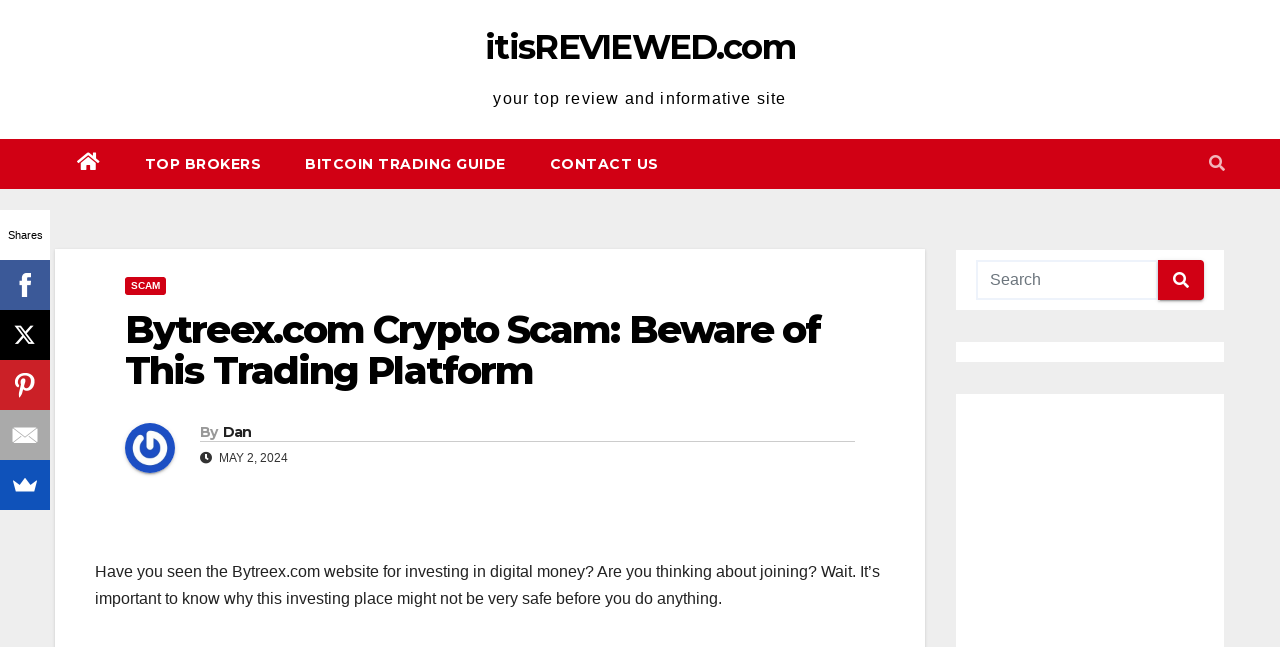

--- FILE ---
content_type: text/html; charset=UTF-8
request_url: https://www.itisreviewed.com/bytreex/
body_size: 25130
content:
<!DOCTYPE html><html lang="en-US" prefix="og: https://ogp.me/ns#"><head><meta charset="UTF-8"/>
<script>var __ezHttpConsent={setByCat:function(src,tagType,attributes,category,force,customSetScriptFn=null){var setScript=function(){if(force||window.ezTcfConsent[category]){if(typeof customSetScriptFn==='function'){customSetScriptFn();}else{var scriptElement=document.createElement(tagType);scriptElement.src=src;attributes.forEach(function(attr){for(var key in attr){if(attr.hasOwnProperty(key)){scriptElement.setAttribute(key,attr[key]);}}});var firstScript=document.getElementsByTagName(tagType)[0];firstScript.parentNode.insertBefore(scriptElement,firstScript);}}};if(force||(window.ezTcfConsent&&window.ezTcfConsent.loaded)){setScript();}else if(typeof getEzConsentData==="function"){getEzConsentData().then(function(ezTcfConsent){if(ezTcfConsent&&ezTcfConsent.loaded){setScript();}else{console.error("cannot get ez consent data");force=true;setScript();}});}else{force=true;setScript();console.error("getEzConsentData is not a function");}},};</script>
<script>var ezTcfConsent=window.ezTcfConsent?window.ezTcfConsent:{loaded:false,store_info:false,develop_and_improve_services:false,measure_ad_performance:false,measure_content_performance:false,select_basic_ads:false,create_ad_profile:false,select_personalized_ads:false,create_content_profile:false,select_personalized_content:false,understand_audiences:false,use_limited_data_to_select_content:false,};function getEzConsentData(){return new Promise(function(resolve){document.addEventListener("ezConsentEvent",function(event){var ezTcfConsent=event.detail.ezTcfConsent;resolve(ezTcfConsent);});});}</script>
<script>if(typeof _setEzCookies!=='function'){function _setEzCookies(ezConsentData){var cookies=window.ezCookieQueue;for(var i=0;i<cookies.length;i++){var cookie=cookies[i];if(ezConsentData&&ezConsentData.loaded&&ezConsentData[cookie.tcfCategory]){document.cookie=cookie.name+"="+cookie.value;}}}}
window.ezCookieQueue=window.ezCookieQueue||[];if(typeof addEzCookies!=='function'){function addEzCookies(arr){window.ezCookieQueue=[...window.ezCookieQueue,...arr];}}
addEzCookies([]);if(window.ezTcfConsent&&window.ezTcfConsent.loaded){_setEzCookies(window.ezTcfConsent);}else if(typeof getEzConsentData==="function"){getEzConsentData().then(function(ezTcfConsent){if(ezTcfConsent&&ezTcfConsent.loaded){_setEzCookies(window.ezTcfConsent);}else{console.error("cannot get ez consent data");_setEzCookies(window.ezTcfConsent);}});}else{console.error("getEzConsentData is not a function");_setEzCookies(window.ezTcfConsent);}</script>
<script data-ezscrex='false' data-cfasync='false' data-pagespeed-no-defer>var __ez=__ez||{};__ez.stms=Date.now();__ez.evt={};__ez.script={};__ez.ck=__ez.ck||{};__ez.template={};__ez.template.isOrig=true;window.__ezScriptHost="//www.ezojs.com";__ez.queue=__ez.queue||function(){var e=0,i=0,t=[],n=!1,o=[],r=[],s=!0,a=function(e,i,n,o,r,s,a){var l=arguments.length>7&&void 0!==arguments[7]?arguments[7]:window,d=this;this.name=e,this.funcName=i,this.parameters=null===n?null:w(n)?n:[n],this.isBlock=o,this.blockedBy=r,this.deleteWhenComplete=s,this.isError=!1,this.isComplete=!1,this.isInitialized=!1,this.proceedIfError=a,this.fWindow=l,this.isTimeDelay=!1,this.process=function(){f("... func = "+e),d.isInitialized=!0,d.isComplete=!0,f("... func.apply: "+e);var i=d.funcName.split("."),n=null,o=this.fWindow||window;i.length>3||(n=3===i.length?o[i[0]][i[1]][i[2]]:2===i.length?o[i[0]][i[1]]:o[d.funcName]),null!=n&&n.apply(null,this.parameters),!0===d.deleteWhenComplete&&delete t[e],!0===d.isBlock&&(f("----- F'D: "+d.name),m())}},l=function(e,i,t,n,o,r,s){var a=arguments.length>7&&void 0!==arguments[7]?arguments[7]:window,l=this;this.name=e,this.path=i,this.async=o,this.defer=r,this.isBlock=t,this.blockedBy=n,this.isInitialized=!1,this.isError=!1,this.isComplete=!1,this.proceedIfError=s,this.fWindow=a,this.isTimeDelay=!1,this.isPath=function(e){return"/"===e[0]&&"/"!==e[1]},this.getSrc=function(e){return void 0!==window.__ezScriptHost&&this.isPath(e)&&"banger.js"!==this.name?window.__ezScriptHost+e:e},this.process=function(){l.isInitialized=!0,f("... file = "+e);var i=this.fWindow?this.fWindow.document:document,t=i.createElement("script");t.src=this.getSrc(this.path),!0===o?t.async=!0:!0===r&&(t.defer=!0),t.onerror=function(){var e={url:window.location.href,name:l.name,path:l.path,user_agent:window.navigator.userAgent};"undefined"!=typeof _ezaq&&(e.pageview_id=_ezaq.page_view_id);var i=encodeURIComponent(JSON.stringify(e)),t=new XMLHttpRequest;t.open("GET","//g.ezoic.net/ezqlog?d="+i,!0),t.send(),f("----- ERR'D: "+l.name),l.isError=!0,!0===l.isBlock&&m()},t.onreadystatechange=t.onload=function(){var e=t.readyState;f("----- F'D: "+l.name),e&&!/loaded|complete/.test(e)||(l.isComplete=!0,!0===l.isBlock&&m())},i.getElementsByTagName("head")[0].appendChild(t)}},d=function(e,i){this.name=e,this.path="",this.async=!1,this.defer=!1,this.isBlock=!1,this.blockedBy=[],this.isInitialized=!0,this.isError=!1,this.isComplete=i,this.proceedIfError=!1,this.isTimeDelay=!1,this.process=function(){}};function c(e,i,n,s,a,d,c,u,f){var m=new l(e,i,n,s,a,d,c,f);!0===u?o[e]=m:r[e]=m,t[e]=m,h(m)}function h(e){!0!==u(e)&&0!=s&&e.process()}function u(e){if(!0===e.isTimeDelay&&!1===n)return f(e.name+" blocked = TIME DELAY!"),!0;if(w(e.blockedBy))for(var i=0;i<e.blockedBy.length;i++){var o=e.blockedBy[i];if(!1===t.hasOwnProperty(o))return f(e.name+" blocked = "+o),!0;if(!0===e.proceedIfError&&!0===t[o].isError)return!1;if(!1===t[o].isComplete)return f(e.name+" blocked = "+o),!0}return!1}function f(e){var i=window.location.href,t=new RegExp("[?&]ezq=([^&#]*)","i").exec(i);"1"===(t?t[1]:null)&&console.debug(e)}function m(){++e>200||(f("let's go"),p(o),p(r))}function p(e){for(var i in e)if(!1!==e.hasOwnProperty(i)){var t=e[i];!0===t.isComplete||u(t)||!0===t.isInitialized||!0===t.isError?!0===t.isError?f(t.name+": error"):!0===t.isComplete?f(t.name+": complete already"):!0===t.isInitialized&&f(t.name+": initialized already"):t.process()}}function w(e){return"[object Array]"==Object.prototype.toString.call(e)}return window.addEventListener("load",(function(){setTimeout((function(){n=!0,f("TDELAY -----"),m()}),5e3)}),!1),{addFile:c,addFileOnce:function(e,i,n,o,r,s,a,l,d){t[e]||c(e,i,n,o,r,s,a,l,d)},addDelayFile:function(e,i){var n=new l(e,i,!1,[],!1,!1,!0);n.isTimeDelay=!0,f(e+" ...  FILE! TDELAY"),r[e]=n,t[e]=n,h(n)},addFunc:function(e,n,s,l,d,c,u,f,m,p){!0===c&&(e=e+"_"+i++);var w=new a(e,n,s,l,d,u,f,p);!0===m?o[e]=w:r[e]=w,t[e]=w,h(w)},addDelayFunc:function(e,i,n){var o=new a(e,i,n,!1,[],!0,!0);o.isTimeDelay=!0,f(e+" ...  FUNCTION! TDELAY"),r[e]=o,t[e]=o,h(o)},items:t,processAll:m,setallowLoad:function(e){s=e},markLoaded:function(e){if(e&&0!==e.length){if(e in t){var i=t[e];!0===i.isComplete?f(i.name+" "+e+": error loaded duplicate"):(i.isComplete=!0,i.isInitialized=!0)}else t[e]=new d(e,!0);f("markLoaded dummyfile: "+t[e].name)}},logWhatsBlocked:function(){for(var e in t)!1!==t.hasOwnProperty(e)&&u(t[e])}}}();__ez.evt.add=function(e,t,n){e.addEventListener?e.addEventListener(t,n,!1):e.attachEvent?e.attachEvent("on"+t,n):e["on"+t]=n()},__ez.evt.remove=function(e,t,n){e.removeEventListener?e.removeEventListener(t,n,!1):e.detachEvent?e.detachEvent("on"+t,n):delete e["on"+t]};__ez.script.add=function(e){var t=document.createElement("script");t.src=e,t.async=!0,t.type="text/javascript",document.getElementsByTagName("head")[0].appendChild(t)};__ez.dot=__ez.dot||{};__ez.queue.addFileOnce('/detroitchicago/boise.js', '//go.ezodn.com/detroitchicago/boise.js?gcb=195-0&cb=5', true, [], true, false, true, false);__ez.queue.addFileOnce('/parsonsmaize/abilene.js', '//go.ezodn.com/parsonsmaize/abilene.js?gcb=195-0&cb=e80eca0cdb', true, [], true, false, true, false);__ez.queue.addFileOnce('/parsonsmaize/mulvane.js', '//go.ezodn.com/parsonsmaize/mulvane.js?gcb=195-0&cb=e75e48eec0', true, ['/parsonsmaize/abilene.js'], true, false, true, false);__ez.queue.addFileOnce('/detroitchicago/birmingham.js', '//go.ezodn.com/detroitchicago/birmingham.js?gcb=195-0&cb=539c47377c', true, ['/parsonsmaize/abilene.js'], true, false, true, false);</script>
<script data-ezscrex="false" type="text/javascript" data-cfasync="false">window._ezaq = Object.assign({"ad_cache_level":0,"adpicker_placement_cnt":0,"ai_placeholder_cache_level":0,"ai_placeholder_placement_cnt":-1,"article_category":"scam","author":"Dan","domain":"itisreviewed.com","domain_id":303258,"ezcache_level":0,"ezcache_skip_code":0,"has_bad_image":0,"has_bad_words":0,"is_sitespeed":0,"lt_cache_level":0,"publish_date":"2024-05-02","response_size":98892,"response_size_orig":93035,"response_time_orig":0,"template_id":5,"url":"https://www.itisreviewed.com/bytreex/","word_count":0,"worst_bad_word_level":0}, typeof window._ezaq !== "undefined" ? window._ezaq : {});__ez.queue.markLoaded('ezaqBaseReady');</script>
<script type='text/javascript' data-ezscrex='false' data-cfasync='false'>
window.ezAnalyticsStatic = true;
window._ez_send_requests_through_ezoic = true;window.ezWp = true;
function analyticsAddScript(script) {
	var ezDynamic = document.createElement('script');
	ezDynamic.type = 'text/javascript';
	ezDynamic.innerHTML = script;
	document.head.appendChild(ezDynamic);
}
function getCookiesWithPrefix() {
    var allCookies = document.cookie.split(';');
    var cookiesWithPrefix = {};

    for (var i = 0; i < allCookies.length; i++) {
        var cookie = allCookies[i].trim();

        for (var j = 0; j < arguments.length; j++) {
            var prefix = arguments[j];
            if (cookie.indexOf(prefix) === 0) {
                var cookieParts = cookie.split('=');
                var cookieName = cookieParts[0];
                var cookieValue = cookieParts.slice(1).join('=');
                cookiesWithPrefix[cookieName] = decodeURIComponent(cookieValue);
                break; // Once matched, no need to check other prefixes
            }
        }
    }

    return cookiesWithPrefix;
}
function productAnalytics() {
	var d = {"dhh":"//go.ezodn.com","pr":[6],"omd5":"2582c865a41ff339f013c4f26c7c3932","nar":"risk score"};
	d.u = _ezaq.url;
	d.p = _ezaq.page_view_id;
	d.v = _ezaq.visit_uuid;
	d.ab = _ezaq.ab_test_id;
	d.e = JSON.stringify(_ezaq);
	d.ref = document.referrer;
	d.c = getCookiesWithPrefix('active_template', 'ez', 'lp_');
	if(typeof ez_utmParams !== 'undefined') {
		d.utm = ez_utmParams;
	}

	var dataText = JSON.stringify(d);
	var xhr = new XMLHttpRequest();
	xhr.open('POST','//g.ezoic.net/ezais/analytics?cb=1', true);
	xhr.onload = function () {
		if (xhr.status!=200) {
            return;
		}

        if(document.readyState !== 'loading') {
            analyticsAddScript(xhr.response);
            return;
        }

        var eventFunc = function() {
            if(document.readyState === 'loading') {
                return;
            }
            document.removeEventListener('readystatechange', eventFunc, false);
            analyticsAddScript(xhr.response);
        };

        document.addEventListener('readystatechange', eventFunc, false);
	};
	xhr.setRequestHeader('Content-Type','text/plain');
	xhr.send(dataText);
}
__ez.queue.addFunc("productAnalytics", "productAnalytics", null, true, ['ezaqBaseReady'], false, false, false, true);
</script><base href="https://www.itisreviewed.com/bytreex/"/>

<meta name="viewport" content="width=device-width, initial-scale=1"/>
<link rel="profile" href="https://gmpg.org/xfn/11" />
<style>
#wpadminbar #wp-admin-bar-wccp_free_top_button .ab-icon:before {
	content: "\f160";
	color: #02CA02;
	top: 3px;
}
#wpadminbar #wp-admin-bar-wccp_free_top_button .ab-icon {
	transform: rotate(45deg);
}
</style>
	<style>img:is([sizes="auto" i], [sizes^="auto," i]) { contain-intrinsic-size: 3000px 1500px }</style>
	
            <script data-no-defer="1" data-ezscrex="false" data-cfasync="false" data-pagespeed-no-defer="" data-cookieconsent="ignore">
                var ctPublicFunctions = {"_ajax_nonce":"8ff014304f","_rest_nonce":"bbbb80618a","_ajax_url":"\/wp-admin\/admin-ajax.php","_rest_url":"https:\/\/www.itisreviewed.com\/wp-json\/","data__cookies_type":"native","data__ajax_type":"rest","data__bot_detector_enabled":0,"data__frontend_data_log_enabled":1,"cookiePrefix":"","wprocket_detected":false,"host_url":"www.itisreviewed.com","text__ee_click_to_select":"Click to select the whole data","text__ee_original_email":"The complete one is","text__ee_got_it":"Got it","text__ee_blocked":"Blocked","text__ee_cannot_connect":"Cannot connect","text__ee_cannot_decode":"Can not decode email. Unknown reason","text__ee_email_decoder":"CleanTalk email decoder","text__ee_wait_for_decoding":"The magic is on the way!","text__ee_decoding_process":"Please wait a few seconds while we decode the contact data."}
            </script>
        
            <script data-no-defer="1" data-ezscrex="false" data-cfasync="false" data-pagespeed-no-defer="" data-cookieconsent="ignore">
                var ctPublic = {"_ajax_nonce":"8ff014304f","settings__forms__check_internal":"0","settings__forms__check_external":"0","settings__forms__force_protection":0,"settings__forms__search_test":"1","settings__data__bot_detector_enabled":0,"settings__sfw__anti_crawler":0,"blog_home":"https:\/\/www.itisreviewed.com\/","pixel__setting":"3","pixel__enabled":false,"pixel__url":"https:\/\/moderate6-v4.cleantalk.org\/pixel\/1600b2b0d1f6752dece07fdf97a4f51f.gif","data__email_check_before_post":"1","data__email_check_exist_post":1,"data__cookies_type":"native","data__key_is_ok":true,"data__visible_fields_required":true,"wl_brandname":"Anti-Spam by CleanTalk","wl_brandname_short":"CleanTalk","ct_checkjs_key":2075169755,"emailEncoderPassKey":"345bd9fce0e06aaace2bcdde865c24ce","bot_detector_forms_excluded":"W10=","advancedCacheExists":false,"varnishCacheExists":false,"wc_ajax_add_to_cart":false}
            </script>
        
<!-- Search Engine Optimization by Rank Math - https://rankmath.com/ -->
<title>Bytreex.com Crypto Scam: Beware of This Trading Platform</title>
<meta name="robots" content="index, follow, max-snippet:-1, max-video-preview:-1, max-image-preview:large"/>
<link rel="canonical" href="https://www.itisreviewed.com/bytreex/"/>
<meta property="og:locale" content="en_US"/>
<meta property="og:type" content="article"/>
<meta property="og:title" content="Bytreex.com Crypto Scam: Beware of This Trading Platform"/>
<meta property="og:description" content="Have you seen the Bytreex.com website for investing in digital money? Are you thinking about joining? Wait. It’s important to know why this investing place might not be very safe before you do anything. This info aims to help you decide wisely. Please read it all and decide for yourself. What is Bytreex.com? Bytreex.com is […]"/>
<meta property="og:url" content="https://www.itisreviewed.com/bytreex/"/>
<meta property="og:site_name" content="itisREVIEWED.com"/>
<meta property="article:section" content="scam"/>
<meta property="og:updated_time" content="2024-05-02T18:40:33+00:00"/>
<meta property="og:image" content="https://www.itisreviewed.com/wp-content/uploads/2024/05/eex.png"/>
<meta property="og:image:secure_url" content="https://www.itisreviewed.com/wp-content/uploads/2024/05/eex.png"/>
<meta property="og:image:width" content="1102"/>
<meta property="og:image:height" content="537"/>
<meta property="og:image:alt" content="Bytreex"/>
<meta property="og:image:type" content="image/png"/>
<meta property="article:published_time" content="2024-05-02T18:40:31+00:00"/>
<meta property="article:modified_time" content="2024-05-02T18:40:33+00:00"/>
<meta name="twitter:card" content="summary_large_image"/>
<meta name="twitter:title" content="Bytreex.com Crypto Scam: Beware of This Trading Platform"/>
<meta name="twitter:description" content="Have you seen the Bytreex.com website for investing in digital money? Are you thinking about joining? Wait. It’s important to know why this investing place might not be very safe before you do anything. This info aims to help you decide wisely. Please read it all and decide for yourself. What is Bytreex.com? Bytreex.com is […]"/>
<meta name="twitter:image" content="https://www.itisreviewed.com/wp-content/uploads/2024/05/eex.png"/>
<meta name="twitter:label1" content="Written by"/>
<meta name="twitter:data1" content="Dan"/>
<meta name="twitter:label2" content="Time to read"/>
<meta name="twitter:data2" content="5 minutes"/>
<script type="application/ld+json" class="rank-math-schema">{"@context":"https://schema.org","@graph":[{"@type":["Person","Organization"],"@id":"https://www.itisreviewed.com/#person","name":"admin"},{"@type":"WebSite","@id":"https://www.itisreviewed.com/#website","url":"https://www.itisreviewed.com","name":"admin","publisher":{"@id":"https://www.itisreviewed.com/#person"},"inLanguage":"en-US"},{"@type":"ImageObject","@id":"https://www.itisreviewed.com/wp-content/uploads/2024/05/eex-1024x499.png","url":"https://www.itisreviewed.com/wp-content/uploads/2024/05/eex-1024x499.png","width":"200","height":"200","inLanguage":"en-US"},{"@type":"WebPage","@id":"https://www.itisreviewed.com/bytreex/#webpage","url":"https://www.itisreviewed.com/bytreex/","name":"Bytreex.com Crypto Scam: Beware of This Trading Platform","datePublished":"2024-05-02T18:40:31+00:00","dateModified":"2024-05-02T18:40:33+00:00","isPartOf":{"@id":"https://www.itisreviewed.com/#website"},"primaryImageOfPage":{"@id":"https://www.itisreviewed.com/wp-content/uploads/2024/05/eex-1024x499.png"},"inLanguage":"en-US"},{"@type":"Person","@id":"https://www.itisreviewed.com/bytreex/#author","name":"Dan","image":{"@type":"ImageObject","@id":"https://secure.gravatar.com/avatar/87c2d74a27b39caf837653cdfa7d216f?s=96&amp;r=g","url":"https://secure.gravatar.com/avatar/87c2d74a27b39caf837653cdfa7d216f?s=96&amp;r=g","caption":"Dan","inLanguage":"en-US"}},{"@type":"BlogPosting","headline":"Bytreex.com Crypto Scam: Beware of This Trading Platform","keywords":"Bytreex","datePublished":"2024-05-02T18:40:31+00:00","dateModified":"2024-05-02T18:40:33+00:00","author":{"@id":"https://www.itisreviewed.com/bytreex/#author","name":"Dan"},"publisher":{"@id":"https://www.itisreviewed.com/#person"},"description":"Have you seen the Bytreex.com website for investing in digital money? Are you thinking about joining? Wait. It's important to know why this investing place might not be very safe before you do anything. ","name":"Bytreex.com Crypto Scam: Beware of This Trading Platform","@id":"https://www.itisreviewed.com/bytreex/#richSnippet","isPartOf":{"@id":"https://www.itisreviewed.com/bytreex/#webpage"},"image":{"@id":"https://www.itisreviewed.com/wp-content/uploads/2024/05/eex-1024x499.png"},"inLanguage":"en-US","mainEntityOfPage":{"@id":"https://www.itisreviewed.com/bytreex/#webpage"}}]}</script>
<!-- /Rank Math WordPress SEO plugin -->

<link rel="dns-prefetch" href="//fonts.googleapis.com"/>
<script type="text/javascript">
/* <![CDATA[ */
window._wpemojiSettings = {"baseUrl":"https:\/\/s.w.org\/images\/core\/emoji\/15.0.3\/72x72\/","ext":".png","svgUrl":"https:\/\/s.w.org\/images\/core\/emoji\/15.0.3\/svg\/","svgExt":".svg","source":{"concatemoji":"https:\/\/www.itisreviewed.com\/wp-includes\/js\/wp-emoji-release.min.js?ver=6.7.4"}};
/*! This file is auto-generated */
!function(i,n){var o,s,e;function c(e){try{var t={supportTests:e,timestamp:(new Date).valueOf()};sessionStorage.setItem(o,JSON.stringify(t))}catch(e){}}function p(e,t,n){e.clearRect(0,0,e.canvas.width,e.canvas.height),e.fillText(t,0,0);var t=new Uint32Array(e.getImageData(0,0,e.canvas.width,e.canvas.height).data),r=(e.clearRect(0,0,e.canvas.width,e.canvas.height),e.fillText(n,0,0),new Uint32Array(e.getImageData(0,0,e.canvas.width,e.canvas.height).data));return t.every(function(e,t){return e===r[t]})}function u(e,t,n){switch(t){case"flag":return n(e,"\ud83c\udff3\ufe0f\u200d\u26a7\ufe0f","\ud83c\udff3\ufe0f\u200b\u26a7\ufe0f")?!1:!n(e,"\ud83c\uddfa\ud83c\uddf3","\ud83c\uddfa\u200b\ud83c\uddf3")&&!n(e,"\ud83c\udff4\udb40\udc67\udb40\udc62\udb40\udc65\udb40\udc6e\udb40\udc67\udb40\udc7f","\ud83c\udff4\u200b\udb40\udc67\u200b\udb40\udc62\u200b\udb40\udc65\u200b\udb40\udc6e\u200b\udb40\udc67\u200b\udb40\udc7f");case"emoji":return!n(e,"\ud83d\udc26\u200d\u2b1b","\ud83d\udc26\u200b\u2b1b")}return!1}function f(e,t,n){var r="undefined"!=typeof WorkerGlobalScope&&self instanceof WorkerGlobalScope?new OffscreenCanvas(300,150):i.createElement("canvas"),a=r.getContext("2d",{willReadFrequently:!0}),o=(a.textBaseline="top",a.font="600 32px Arial",{});return e.forEach(function(e){o[e]=t(a,e,n)}),o}function t(e){var t=i.createElement("script");t.src=e,t.defer=!0,i.head.appendChild(t)}"undefined"!=typeof Promise&&(o="wpEmojiSettingsSupports",s=["flag","emoji"],n.supports={everything:!0,everythingExceptFlag:!0},e=new Promise(function(e){i.addEventListener("DOMContentLoaded",e,{once:!0})}),new Promise(function(t){var n=function(){try{var e=JSON.parse(sessionStorage.getItem(o));if("object"==typeof e&&"number"==typeof e.timestamp&&(new Date).valueOf()<e.timestamp+604800&&"object"==typeof e.supportTests)return e.supportTests}catch(e){}return null}();if(!n){if("undefined"!=typeof Worker&&"undefined"!=typeof OffscreenCanvas&&"undefined"!=typeof URL&&URL.createObjectURL&&"undefined"!=typeof Blob)try{var e="postMessage("+f.toString()+"("+[JSON.stringify(s),u.toString(),p.toString()].join(",")+"));",r=new Blob([e],{type:"text/javascript"}),a=new Worker(URL.createObjectURL(r),{name:"wpTestEmojiSupports"});return void(a.onmessage=function(e){c(n=e.data),a.terminate(),t(n)})}catch(e){}c(n=f(s,u,p))}t(n)}).then(function(e){for(var t in e)n.supports[t]=e[t],n.supports.everything=n.supports.everything&&n.supports[t],"flag"!==t&&(n.supports.everythingExceptFlag=n.supports.everythingExceptFlag&&n.supports[t]);n.supports.everythingExceptFlag=n.supports.everythingExceptFlag&&!n.supports.flag,n.DOMReady=!1,n.readyCallback=function(){n.DOMReady=!0}}).then(function(){return e}).then(function(){var e;n.supports.everything||(n.readyCallback(),(e=n.source||{}).concatemoji?t(e.concatemoji):e.wpemoji&&e.twemoji&&(t(e.twemoji),t(e.wpemoji)))}))}((window,document),window._wpemojiSettings);
/* ]]> */
</script>
<!-- itisreviewed.com is managing ads with Advanced Ads --><script id="itisr-ready">
			window.advanced_ads_ready=function(e,a){a=a||"complete";var d=function(e){return"interactive"===a?"loading"!==e:"complete"===e};d(document.readyState)?e():document.addEventListener("readystatechange",(function(a){d(a.target.readyState)&&e()}),{once:"interactive"===a})},window.advanced_ads_ready_queue=window.advanced_ads_ready_queue||[];		</script>
		<style id="wp-emoji-styles-inline-css" type="text/css">

	img.wp-smiley, img.emoji {
		display: inline !important;
		border: none !important;
		box-shadow: none !important;
		height: 1em !important;
		width: 1em !important;
		margin: 0 0.07em !important;
		vertical-align: -0.1em !important;
		background: none !important;
		padding: 0 !important;
	}
</style>
<link rel="stylesheet" id="wp-block-library-css" href="https://www.itisreviewed.com/wp-includes/css/dist/block-library/style.min.css?ver=6.7.4" type="text/css" media="all"/>
<style id="classic-theme-styles-inline-css" type="text/css">
/*! This file is auto-generated */
.wp-block-button__link{color:#fff;background-color:#32373c;border-radius:9999px;box-shadow:none;text-decoration:none;padding:calc(.667em + 2px) calc(1.333em + 2px);font-size:1.125em}.wp-block-file__button{background:#32373c;color:#fff;text-decoration:none}
</style>
<style id="global-styles-inline-css" type="text/css">
:root{--wp--preset--aspect-ratio--square: 1;--wp--preset--aspect-ratio--4-3: 4/3;--wp--preset--aspect-ratio--3-4: 3/4;--wp--preset--aspect-ratio--3-2: 3/2;--wp--preset--aspect-ratio--2-3: 2/3;--wp--preset--aspect-ratio--16-9: 16/9;--wp--preset--aspect-ratio--9-16: 9/16;--wp--preset--color--black: #000000;--wp--preset--color--cyan-bluish-gray: #abb8c3;--wp--preset--color--white: #ffffff;--wp--preset--color--pale-pink: #f78da7;--wp--preset--color--vivid-red: #cf2e2e;--wp--preset--color--luminous-vivid-orange: #ff6900;--wp--preset--color--luminous-vivid-amber: #fcb900;--wp--preset--color--light-green-cyan: #7bdcb5;--wp--preset--color--vivid-green-cyan: #00d084;--wp--preset--color--pale-cyan-blue: #8ed1fc;--wp--preset--color--vivid-cyan-blue: #0693e3;--wp--preset--color--vivid-purple: #9b51e0;--wp--preset--gradient--vivid-cyan-blue-to-vivid-purple: linear-gradient(135deg,rgba(6,147,227,1) 0%,rgb(155,81,224) 100%);--wp--preset--gradient--light-green-cyan-to-vivid-green-cyan: linear-gradient(135deg,rgb(122,220,180) 0%,rgb(0,208,130) 100%);--wp--preset--gradient--luminous-vivid-amber-to-luminous-vivid-orange: linear-gradient(135deg,rgba(252,185,0,1) 0%,rgba(255,105,0,1) 100%);--wp--preset--gradient--luminous-vivid-orange-to-vivid-red: linear-gradient(135deg,rgba(255,105,0,1) 0%,rgb(207,46,46) 100%);--wp--preset--gradient--very-light-gray-to-cyan-bluish-gray: linear-gradient(135deg,rgb(238,238,238) 0%,rgb(169,184,195) 100%);--wp--preset--gradient--cool-to-warm-spectrum: linear-gradient(135deg,rgb(74,234,220) 0%,rgb(151,120,209) 20%,rgb(207,42,186) 40%,rgb(238,44,130) 60%,rgb(251,105,98) 80%,rgb(254,248,76) 100%);--wp--preset--gradient--blush-light-purple: linear-gradient(135deg,rgb(255,206,236) 0%,rgb(152,150,240) 100%);--wp--preset--gradient--blush-bordeaux: linear-gradient(135deg,rgb(254,205,165) 0%,rgb(254,45,45) 50%,rgb(107,0,62) 100%);--wp--preset--gradient--luminous-dusk: linear-gradient(135deg,rgb(255,203,112) 0%,rgb(199,81,192) 50%,rgb(65,88,208) 100%);--wp--preset--gradient--pale-ocean: linear-gradient(135deg,rgb(255,245,203) 0%,rgb(182,227,212) 50%,rgb(51,167,181) 100%);--wp--preset--gradient--electric-grass: linear-gradient(135deg,rgb(202,248,128) 0%,rgb(113,206,126) 100%);--wp--preset--gradient--midnight: linear-gradient(135deg,rgb(2,3,129) 0%,rgb(40,116,252) 100%);--wp--preset--font-size--small: 13px;--wp--preset--font-size--medium: 20px;--wp--preset--font-size--large: 36px;--wp--preset--font-size--x-large: 42px;--wp--preset--spacing--20: 0.44rem;--wp--preset--spacing--30: 0.67rem;--wp--preset--spacing--40: 1rem;--wp--preset--spacing--50: 1.5rem;--wp--preset--spacing--60: 2.25rem;--wp--preset--spacing--70: 3.38rem;--wp--preset--spacing--80: 5.06rem;--wp--preset--shadow--natural: 6px 6px 9px rgba(0, 0, 0, 0.2);--wp--preset--shadow--deep: 12px 12px 50px rgba(0, 0, 0, 0.4);--wp--preset--shadow--sharp: 6px 6px 0px rgba(0, 0, 0, 0.2);--wp--preset--shadow--outlined: 6px 6px 0px -3px rgba(255, 255, 255, 1), 6px 6px rgba(0, 0, 0, 1);--wp--preset--shadow--crisp: 6px 6px 0px rgba(0, 0, 0, 1);}:where(.is-layout-flex){gap: 0.5em;}:where(.is-layout-grid){gap: 0.5em;}body .is-layout-flex{display: flex;}.is-layout-flex{flex-wrap: wrap;align-items: center;}.is-layout-flex > :is(*, div){margin: 0;}body .is-layout-grid{display: grid;}.is-layout-grid > :is(*, div){margin: 0;}:where(.wp-block-columns.is-layout-flex){gap: 2em;}:where(.wp-block-columns.is-layout-grid){gap: 2em;}:where(.wp-block-post-template.is-layout-flex){gap: 1.25em;}:where(.wp-block-post-template.is-layout-grid){gap: 1.25em;}.has-black-color{color: var(--wp--preset--color--black) !important;}.has-cyan-bluish-gray-color{color: var(--wp--preset--color--cyan-bluish-gray) !important;}.has-white-color{color: var(--wp--preset--color--white) !important;}.has-pale-pink-color{color: var(--wp--preset--color--pale-pink) !important;}.has-vivid-red-color{color: var(--wp--preset--color--vivid-red) !important;}.has-luminous-vivid-orange-color{color: var(--wp--preset--color--luminous-vivid-orange) !important;}.has-luminous-vivid-amber-color{color: var(--wp--preset--color--luminous-vivid-amber) !important;}.has-light-green-cyan-color{color: var(--wp--preset--color--light-green-cyan) !important;}.has-vivid-green-cyan-color{color: var(--wp--preset--color--vivid-green-cyan) !important;}.has-pale-cyan-blue-color{color: var(--wp--preset--color--pale-cyan-blue) !important;}.has-vivid-cyan-blue-color{color: var(--wp--preset--color--vivid-cyan-blue) !important;}.has-vivid-purple-color{color: var(--wp--preset--color--vivid-purple) !important;}.has-black-background-color{background-color: var(--wp--preset--color--black) !important;}.has-cyan-bluish-gray-background-color{background-color: var(--wp--preset--color--cyan-bluish-gray) !important;}.has-white-background-color{background-color: var(--wp--preset--color--white) !important;}.has-pale-pink-background-color{background-color: var(--wp--preset--color--pale-pink) !important;}.has-vivid-red-background-color{background-color: var(--wp--preset--color--vivid-red) !important;}.has-luminous-vivid-orange-background-color{background-color: var(--wp--preset--color--luminous-vivid-orange) !important;}.has-luminous-vivid-amber-background-color{background-color: var(--wp--preset--color--luminous-vivid-amber) !important;}.has-light-green-cyan-background-color{background-color: var(--wp--preset--color--light-green-cyan) !important;}.has-vivid-green-cyan-background-color{background-color: var(--wp--preset--color--vivid-green-cyan) !important;}.has-pale-cyan-blue-background-color{background-color: var(--wp--preset--color--pale-cyan-blue) !important;}.has-vivid-cyan-blue-background-color{background-color: var(--wp--preset--color--vivid-cyan-blue) !important;}.has-vivid-purple-background-color{background-color: var(--wp--preset--color--vivid-purple) !important;}.has-black-border-color{border-color: var(--wp--preset--color--black) !important;}.has-cyan-bluish-gray-border-color{border-color: var(--wp--preset--color--cyan-bluish-gray) !important;}.has-white-border-color{border-color: var(--wp--preset--color--white) !important;}.has-pale-pink-border-color{border-color: var(--wp--preset--color--pale-pink) !important;}.has-vivid-red-border-color{border-color: var(--wp--preset--color--vivid-red) !important;}.has-luminous-vivid-orange-border-color{border-color: var(--wp--preset--color--luminous-vivid-orange) !important;}.has-luminous-vivid-amber-border-color{border-color: var(--wp--preset--color--luminous-vivid-amber) !important;}.has-light-green-cyan-border-color{border-color: var(--wp--preset--color--light-green-cyan) !important;}.has-vivid-green-cyan-border-color{border-color: var(--wp--preset--color--vivid-green-cyan) !important;}.has-pale-cyan-blue-border-color{border-color: var(--wp--preset--color--pale-cyan-blue) !important;}.has-vivid-cyan-blue-border-color{border-color: var(--wp--preset--color--vivid-cyan-blue) !important;}.has-vivid-purple-border-color{border-color: var(--wp--preset--color--vivid-purple) !important;}.has-vivid-cyan-blue-to-vivid-purple-gradient-background{background: var(--wp--preset--gradient--vivid-cyan-blue-to-vivid-purple) !important;}.has-light-green-cyan-to-vivid-green-cyan-gradient-background{background: var(--wp--preset--gradient--light-green-cyan-to-vivid-green-cyan) !important;}.has-luminous-vivid-amber-to-luminous-vivid-orange-gradient-background{background: var(--wp--preset--gradient--luminous-vivid-amber-to-luminous-vivid-orange) !important;}.has-luminous-vivid-orange-to-vivid-red-gradient-background{background: var(--wp--preset--gradient--luminous-vivid-orange-to-vivid-red) !important;}.has-very-light-gray-to-cyan-bluish-gray-gradient-background{background: var(--wp--preset--gradient--very-light-gray-to-cyan-bluish-gray) !important;}.has-cool-to-warm-spectrum-gradient-background{background: var(--wp--preset--gradient--cool-to-warm-spectrum) !important;}.has-blush-light-purple-gradient-background{background: var(--wp--preset--gradient--blush-light-purple) !important;}.has-blush-bordeaux-gradient-background{background: var(--wp--preset--gradient--blush-bordeaux) !important;}.has-luminous-dusk-gradient-background{background: var(--wp--preset--gradient--luminous-dusk) !important;}.has-pale-ocean-gradient-background{background: var(--wp--preset--gradient--pale-ocean) !important;}.has-electric-grass-gradient-background{background: var(--wp--preset--gradient--electric-grass) !important;}.has-midnight-gradient-background{background: var(--wp--preset--gradient--midnight) !important;}.has-small-font-size{font-size: var(--wp--preset--font-size--small) !important;}.has-medium-font-size{font-size: var(--wp--preset--font-size--medium) !important;}.has-large-font-size{font-size: var(--wp--preset--font-size--large) !important;}.has-x-large-font-size{font-size: var(--wp--preset--font-size--x-large) !important;}
:where(.wp-block-post-template.is-layout-flex){gap: 1.25em;}:where(.wp-block-post-template.is-layout-grid){gap: 1.25em;}
:where(.wp-block-columns.is-layout-flex){gap: 2em;}:where(.wp-block-columns.is-layout-grid){gap: 2em;}
:root :where(.wp-block-pullquote){font-size: 1.5em;line-height: 1.6;}
</style>
<link rel="stylesheet" id="cleantalk-public-css-css" href="https://www.itisreviewed.com/wp-content/plugins/cleantalk-spam-protect/css/cleantalk-public.min.css?ver=6.60_1753045793" type="text/css" media="all"/>
<link rel="stylesheet" id="cleantalk-email-decoder-css-css" href="https://www.itisreviewed.com/wp-content/plugins/cleantalk-spam-protect/css/cleantalk-email-decoder.min.css?ver=6.60_1753045793" type="text/css" media="all"/>
<link rel="stylesheet" id="ez-icomoon-css" href="https://www.itisreviewed.com/wp-content/plugins/easy-table-of-contents/vendor/icomoon/style.min.css?ver=2.0.34" type="text/css" media="all"/>
<link rel="stylesheet" id="ez-toc-css" href="https://www.itisreviewed.com/wp-content/plugins/easy-table-of-contents/assets/css/screen.min.css?ver=2.0.34" type="text/css" media="all"/>
<style id="ez-toc-inline-css" type="text/css">
div#ez-toc-container p.ez-toc-title {font-size: 120%;}div#ez-toc-container p.ez-toc-title {font-weight: 500;}div#ez-toc-container ul li {font-size: 95%;}div#ez-toc-container nav ul ul li ul li {font-size: 90%!important;}
.ez-toc-container-direction {
    direction: ltr;
}

	.ez-toc-counter ul {
	    counter-reset: item;
	}


	
	.ez-toc-counter nav ul li a::before {
	    content: counters(item, ".", decimal) ". ";
	    display: inline-block;
	    counter-increment: item;
	    margin-right: .2em; 

	    float: left;
	}


.ez-toc-widget-direction {
    direction: ltr;
}

	.ez-toc-widget-container ul {
	    counter-reset: item;
	}


	
	.ez-toc-widget-container nav ul li a::before {
	    content: counters(item, ".", decimal) ". ";
	    display: inline-block;
	    counter-increment: item;
	    margin-right: .2em; 

	    float: left;
	}


</style>
<link rel="stylesheet" id="newsup-fonts-css" href="//fonts.googleapis.com/css?family=Montserrat%3A400%2C500%2C700%2C800%7CWork%2BSans%3A300%2C400%2C500%2C600%2C700%2C800%2C900%26display%3Dswap&amp;subset=latin%2Clatin-ext" type="text/css" media="all"/>
<link rel="stylesheet" id="bootstrap-css" href="https://www.itisreviewed.com/wp-content/themes/newsup/css/bootstrap.css?ver=6.7.4" type="text/css" media="all"/>
<link rel="stylesheet" id="newsup-style-css" href="https://www.itisreviewed.com/wp-content/themes/news-way/style.css?ver=6.7.4" type="text/css" media="all"/>
<link rel="stylesheet" id="font-awesome-5-all-css" href="https://www.itisreviewed.com/wp-content/themes/newsup/css/font-awesome/css/all.min.css?ver=6.7.4" type="text/css" media="all"/>
<link rel="stylesheet" id="font-awesome-4-shim-css" href="https://www.itisreviewed.com/wp-content/themes/newsup/css/font-awesome/css/v4-shims.min.css?ver=6.7.4" type="text/css" media="all"/>
<link rel="stylesheet" id="owl-carousel-css" href="https://www.itisreviewed.com/wp-content/themes/newsup/css/owl.carousel.css?ver=6.7.4" type="text/css" media="all"/>
<link rel="stylesheet" id="smartmenus-css" href="https://www.itisreviewed.com/wp-content/themes/newsup/css/jquery.smartmenus.bootstrap.css?ver=6.7.4" type="text/css" media="all"/>
<link rel="stylesheet" id="newsup-style-parent-css" href="https://www.itisreviewed.com/wp-content/themes/newsup/style.css?ver=6.7.4" type="text/css" media="all"/>
<link rel="stylesheet" id="newsway-style-css" href="https://www.itisreviewed.com/wp-content/themes/news-way/style.css?ver=1.0" type="text/css" media="all"/>
<link rel="stylesheet" id="newsway-default-css-css" href="https://www.itisreviewed.com/wp-content/themes/news-way/css/colors/default.css?ver=6.7.4" type="text/css" media="all"/>
<script type="text/javascript" src="https://www.itisreviewed.com/wp-content/plugins/cleantalk-spam-protect/js/apbct-public-bundle_comm-func.min.js?ver=6.60_1753045793" id="apbct-public-bundle_comm-func-js-js"></script>
<script type="text/javascript" src="https://www.itisreviewed.com/wp-includes/js/jquery/jquery.min.js?ver=3.7.1" id="jquery-core-js"></script>
<script type="text/javascript" src="https://www.itisreviewed.com/wp-includes/js/jquery/jquery-migrate.min.js?ver=3.4.1" id="jquery-migrate-js"></script>
<script type="text/javascript" src="https://www.itisreviewed.com/wp-content/themes/newsup/js/navigation.js?ver=6.7.4" id="newsup-navigation-js"></script>
<script type="text/javascript" src="https://www.itisreviewed.com/wp-content/themes/newsup/js/bootstrap.js?ver=6.7.4" id="bootstrap-js"></script>
<script type="text/javascript" src="https://www.itisreviewed.com/wp-content/themes/newsup/js/owl.carousel.min.js?ver=6.7.4" id="owl-carousel-min-js"></script>
<script type="text/javascript" src="https://www.itisreviewed.com/wp-content/themes/newsup/js/jquery.smartmenus.js?ver=6.7.4" id="smartmenus-js-js"></script>
<script type="text/javascript" src="https://www.itisreviewed.com/wp-content/themes/newsup/js/jquery.smartmenus.bootstrap.js?ver=6.7.4" id="bootstrap-smartmenus-js-js"></script>
<script type="text/javascript" src="https://www.itisreviewed.com/wp-content/themes/newsup/js/jquery.marquee.js?ver=6.7.4" id="newsup-marquee-js-js"></script>
<script type="text/javascript" src="https://www.itisreviewed.com/wp-content/themes/newsup/js/main.js?ver=6.7.4" id="newsup-main-js-js"></script>
<link rel="https://api.w.org/" href="https://www.itisreviewed.com/wp-json/"/><link rel="alternate" title="JSON" type="application/json" href="https://www.itisreviewed.com/wp-json/wp/v2/posts/30039"/><link rel="alternate" title="oEmbed (JSON)" type="application/json+oembed" href="https://www.itisreviewed.com/wp-json/oembed/1.0/embed?url=https%3A%2F%2Fwww.itisreviewed.com%2Fbytreex%2F"/>
<link rel="alternate" title="oEmbed (XML)" type="text/xml+oembed" href="https://www.itisreviewed.com/wp-json/oembed/1.0/embed?url=https%3A%2F%2Fwww.itisreviewed.com%2Fbytreex%2F&amp;format=xml"/>
<meta name="generator" content="Site Kit by Google 1.43.0"/><script async="" src="https://pagead2.googlesyndication.com/pagead/js/adsbygoogle.js"></script>
<script>
     (adsbygoogle = window.adsbygoogle || []).push({
          google_ad_client: "ca-pub-8214815480394604",
          enable_page_level_ads: true
     });
</script><script id="wpcp_disable_selection" type="text/javascript">
var image_save_msg='You are not allowed to save images!';
	var no_menu_msg='Context Menu disabled!';
	var smessage = "Content is protected !!";

function disableEnterKey(e)
{
	var elemtype = e.target.tagName;
	
	elemtype = elemtype.toUpperCase();
	
	if (elemtype == "TEXT" || elemtype == "TEXTAREA" || elemtype == "INPUT" || elemtype == "PASSWORD" || elemtype == "SELECT" || elemtype == "OPTION" || elemtype == "EMBED")
	{
		elemtype = 'TEXT';
	}
	
	if (e.ctrlKey){
     var key;
     if(window.event)
          key = window.event.keyCode;     //IE
     else
          key = e.which;     //firefox (97)
    //if (key != 17) alert(key);
     if (elemtype!= 'TEXT' && (key == 97 || key == 65 || key == 67 || key == 99 || key == 88 || key == 120 || key == 26 || key == 85  || key == 86 || key == 83 || key == 43 || key == 73))
     {
		if(wccp_free_iscontenteditable(e)) return true;
		show_wpcp_message('You are not allowed to copy content or view source');
		return false;
     }else
     	return true;
     }
}


/*For contenteditable tags*/
function wccp_free_iscontenteditable(e)
{
	var e = e || window.event; // also there is no e.target property in IE. instead IE uses window.event.srcElement
  	
	var target = e.target || e.srcElement;

	var elemtype = e.target.nodeName;
	
	elemtype = elemtype.toUpperCase();
	
	var iscontenteditable = "false";
		
	if(typeof target.getAttribute!="undefined" ) iscontenteditable = target.getAttribute("contenteditable"); // Return true or false as string
	
	var iscontenteditable2 = false;
	
	if(typeof target.isContentEditable!="undefined" ) iscontenteditable2 = target.isContentEditable; // Return true or false as boolean

	if(target.parentElement.isContentEditable) iscontenteditable2 = true;
	
	if (iscontenteditable == "true" || iscontenteditable2 == true)
	{
		if(typeof target.style!="undefined" ) target.style.cursor = "text";
		
		return true;
	}
}

////////////////////////////////////
function disable_copy(e)
{	
	var e = e || window.event; // also there is no e.target property in IE. instead IE uses window.event.srcElement
	
	var elemtype = e.target.tagName;
	
	elemtype = elemtype.toUpperCase();
	
	if (elemtype == "TEXT" || elemtype == "TEXTAREA" || elemtype == "INPUT" || elemtype == "PASSWORD" || elemtype == "SELECT" || elemtype == "OPTION" || elemtype == "EMBED")
	{
		elemtype = 'TEXT';
	}
	
	if(wccp_free_iscontenteditable(e)) return true;
	
	var isSafari = /Safari/.test(navigator.userAgent) && /Apple Computer/.test(navigator.vendor);
	
	var checker_IMG = '';
	if (elemtype == "IMG" && checker_IMG == 'checked' && e.detail >= 2) {show_wpcp_message(alertMsg_IMG);return false;}
	if (elemtype != "TEXT")
	{
		if (smessage !== "" && e.detail == 2)
			show_wpcp_message(smessage);
		
		if (isSafari)
			return true;
		else
			return false;
	}	
}

//////////////////////////////////////////
function disable_copy_ie()
{
	var e = e || window.event;
	var elemtype = window.event.srcElement.nodeName;
	elemtype = elemtype.toUpperCase();
	if(wccp_free_iscontenteditable(e)) return true;
	if (elemtype == "IMG") {show_wpcp_message(alertMsg_IMG);return false;}
	if (elemtype != "TEXT" && elemtype != "TEXTAREA" && elemtype != "INPUT" && elemtype != "PASSWORD" && elemtype != "SELECT" && elemtype != "OPTION" && elemtype != "EMBED")
	{
		return false;
	}
}	
function reEnable()
{
	return true;
}
document.onkeydown = disableEnterKey;
document.onselectstart = disable_copy_ie;
if(navigator.userAgent.indexOf('MSIE')==-1)
{
	document.onmousedown = disable_copy;
	document.onclick = reEnable;
}
function disableSelection(target)
{
    //For IE This code will work
    if (typeof target.onselectstart!="undefined")
    target.onselectstart = disable_copy_ie;
    
    //For Firefox This code will work
    else if (typeof target.style.MozUserSelect!="undefined")
    {target.style.MozUserSelect="none";}
    
    //All other  (ie: Opera) This code will work
    else
    target.onmousedown=function(){return false}
    target.style.cursor = "default";
}
//Calling the JS function directly just after body load
window.onload = function(){disableSelection(document.body);};

//////////////////special for safari Start////////////////
var onlongtouch;
var timer;
var touchduration = 1000; //length of time we want the user to touch before we do something

var elemtype = "";
function touchstart(e) {
	var e = e || window.event;
  // also there is no e.target property in IE.
  // instead IE uses window.event.srcElement
  	var target = e.target || e.srcElement;
	
	elemtype = window.event.srcElement.nodeName;
	
	elemtype = elemtype.toUpperCase();
	
	if(!wccp_pro_is_passive()) e.preventDefault();
	if (!timer) {
		timer = setTimeout(onlongtouch, touchduration);
	}
}

function touchend() {
    //stops short touches from firing the event
    if (timer) {
        clearTimeout(timer);
        timer = null;
    }
	onlongtouch();
}

onlongtouch = function(e) { //this will clear the current selection if anything selected
	
	if (elemtype != "TEXT" && elemtype != "TEXTAREA" && elemtype != "INPUT" && elemtype != "PASSWORD" && elemtype != "SELECT" && elemtype != "EMBED" && elemtype != "OPTION")	
	{
		if (window.getSelection) {
			if (window.getSelection().empty) {  // Chrome
			window.getSelection().empty();
			} else if (window.getSelection().removeAllRanges) {  // Firefox
			window.getSelection().removeAllRanges();
			}
		} else if (document.selection) {  // IE?
			document.selection.empty();
		}
		return false;
	}
};

document.addEventListener("DOMContentLoaded", function(event) { 
    window.addEventListener("touchstart", touchstart, false);
    window.addEventListener("touchend", touchend, false);
});

function wccp_pro_is_passive() {

  var cold = false,
  hike = function() {};

  try {
	  const object1 = {};
  var aid = Object.defineProperty(object1, 'passive', {
  get() {cold = true}
  });
  window.addEventListener('test', hike, aid);
  window.removeEventListener('test', hike, aid);
  } catch (e) {}

  return cold;
}
/*special for safari End*/
</script>
<script id="wpcp_disable_Right_Click" type="text/javascript">
document.ondragstart = function() { return false;}
	function nocontext(e) {
	   return false;
	}
	document.oncontextmenu = nocontext;
</script>
<style>
.unselectable
{
-moz-user-select:none;
-webkit-user-select:none;
cursor: default;
}
html
{
-webkit-touch-callout: none;
-webkit-user-select: none;
-khtml-user-select: none;
-moz-user-select: none;
-ms-user-select: none;
user-select: none;
-webkit-tap-highlight-color: rgba(0,0,0,0);
}
</style>
<script id="wpcp_css_disable_selection" type="text/javascript">
var e = document.getElementsByTagName('body')[0];
if(e)
{
	e.setAttribute('unselectable',on);
}
</script>
<link rel="pingback" href="https://www.itisreviewed.com/xmlrpc.php"/><style type="text/css" id="custom-background-css">
    .wrapper { background-color: #eee; }
</style>
    <style type="text/css">
            body .site-title a,
        body .site-description {
            color: ##fff;
        }

        .site-branding-text .site-title a {
                font-size: px;
            }

            @media only screen and (max-width: 640px) {
                .site-branding-text .site-title a {
                    font-size: 40px;

                }
            }

            @media only screen and (max-width: 375px) {
                .site-branding-text .site-title a {
                    font-size: 32px;

                }
            }

        </style>
    <!-- Clicky Web Analytics - https://clicky.com, WordPress Plugin by Yoast - https://yoast.com/wordpress/plugins/clicky/ --><script>
	var clicky_custom = clicky_custom || {}; clicky_custom.outbound_pattern = ['/go/'];

	var clicky_site_ids = clicky_site_ids || [];
	clicky_site_ids.push("101390696");
</script>
<script async="" src="//static.getclicky.com/js"></script><script type='text/javascript'>
var ezoTemplate = 'orig_site';
var ezouid = '1';
var ezoFormfactor = '1';
</script><script data-ezscrex="false" type='text/javascript'>
var soc_app_id = '0';
var did = 303258;
var ezdomain = 'itisreviewed.com';
var ezoicSearchable = 1;
</script></head>
<body class="post-template-default single single-post postid-30039 single-format-standard wp-embed-responsive unselectable  ta-hide-date-author-in-list aa-prefix-itisr-">
<div id="page" class="site">
<a class="skip-link screen-reader-text" href="#content">
Skip to content</a>
    <div class="wrapper">
        <header class="mg-headwidget center light">
            <!--==================== TOP BAR ====================-->

            <div class="clearfix"></div>
                        <div class="mg-nav-widget-area-back" style="background-image: url(&#34;&#34; );">
                        <div class="overlay">
              <div class="inner" style="background-color:#fff;"> 
                <div class="container-fluid">
    <div class="mg-nav-widget-area">
        <div class="row align-items-center">
                        <div class="col-md-4 col-sm-4 text-center-xs">
              
            </div>

            <div class="col-md-4 col-sm-4 text-center-xs">
                <div class="navbar-header">
                                          <div class="site-branding-text">
                        <h1 class="site-title"> <a href="https://www.itisreviewed.com/" rel="home">itisREVIEWED.com</a></h1>
                        <p class="site-description">your top review and informative site</p>
                    </div>
                                  </div>
            </div>


                         <div class="col-md-4 col-sm-4 text-center-xs">
                <ul class="mg-social-header-section mg-social info-right">
                    
                                      </ul>
            </div>
                    </div>
    </div>
</div>
              </div>
              </div>
          </div>
    <div class="mg-menu-full">
      <nav class="navbar navbar-expand-lg navbar-wp">
        <div class="container-fluid">
          <!-- Right nav -->
                    <div class="m-header align-items-center">
                                                <a class="mobilehomebtn" href="https://www.itisreviewed.com"><span class="fas fa-home"></span></a>
                        <!-- navbar-toggle -->
                        <button class="navbar-toggler mx-auto" type="button" data-toggle="collapse" data-target="#navbar-wp" aria-controls="navbarSupportedContent" aria-expanded="false" aria-label="Toggle navigation">
                          <i class="fas fa-bars"></i>
                        </button>
                        <!-- /navbar-toggle -->
                        <div class="dropdown show mg-search-box pr-2 d-none">
                            <a class="dropdown-toggle msearch ml-auto" href="#" role="button" id="dropdownMenuLink" data-toggle="dropdown" aria-haspopup="true" aria-expanded="false">
                               <i class="fas fa-search"></i>
                            </a>

                            <div class="dropdown-menu searchinner" aria-labelledby="dropdownMenuLink">
                        <form role="search" method="get" id="searchform" action="https://www.itisreviewed.com/">
  <div class="input-group">
    <input type="search" class="form-control" placeholder="Search" value="" name="s"/>
    <span class="input-group-btn btn-default">
    <button type="submit" class="btn"> <i class="fas fa-search"></i> </button>
    </span> </div>
<input class="apbct_special_field apbct_email_id__search_form" name="apbct__email_id__search_form" aria-label="apbct__label_id__search_form" type="text" size="30" maxlength="200" autocomplete="off" value=""/><input id="apbct_submit_id__search_form" class="apbct_special_field apbct__email_id__search_form" name="apbct__label_id__search_form" aria-label="apbct_submit_name__search_form" type="submit" size="30" maxlength="200" value="49926"/></form>                      </div>
                        </div>
                        
                    </div>
                    <!-- /Right nav -->
         
          
                  <div class="collapse navbar-collapse" id="navbar-wp">
                  	<div class="d-md-block">
                  <ul id="menu-menu-1" class="nav navbar-nav mr-auto"><li class="active home"><a class="homebtn" href="https://www.itisreviewed.com"><span class="fas fa-home"></span></a></li><li id="menu-item-2414" class="menu-item menu-item-type-post_type menu-item-object-page menu-item-2414"><a class="nav-link" title="TOP BROKERS" href="https://www.itisreviewed.com/top-forex-broker-best-binary-options-brokers-ranked/">TOP BROKERS</a></li>
<li id="menu-item-6087" class="menu-item menu-item-type-post_type menu-item-object-page menu-item-6087"><a class="nav-link" title="BITCOIN TRADING GUIDE" href="https://www.itisreviewed.com/guide-to-cryptocurrency-trading-and-investment/">BITCOIN TRADING GUIDE</a></li>
<li id="menu-item-462" class="menu-item menu-item-type-post_type menu-item-object-page menu-item-462"><a class="nav-link" title="Contact us" href="https://www.itisreviewed.com/contact-us/">Contact us</a></li>
</ul>        				</div>		
              		</div>
                  <!-- Right nav -->
                    <div class="desk-header pl-3 ml-auto my-2 my-lg-0 position-relative align-items-center">
                        <!-- /navbar-toggle -->
                        <div class="dropdown show mg-search-box">
                      <a class="dropdown-toggle msearch ml-auto" href="#" role="button" id="dropdownMenuLink" data-toggle="dropdown" aria-haspopup="true" aria-expanded="false">
                       <i class="fas fa-search"></i>
                      </a>
                      <div class="dropdown-menu searchinner" aria-labelledby="dropdownMenuLink">
                        <form role="search" method="get" id="searchform" action="https://www.itisreviewed.com/">
  <div class="input-group">
    <input type="search" class="form-control" placeholder="Search" value="" name="s"/>
    <span class="input-group-btn btn-default">
    <button type="submit" class="btn"> <i class="fas fa-search"></i> </button>
    </span> </div>
<input class="apbct_special_field apbct_email_id__search_form" name="apbct__email_id__search_form" aria-label="apbct__label_id__search_form" type="text" size="30" maxlength="200" autocomplete="off" value=""/><input id="apbct_submit_id__search_form" class="apbct_special_field apbct__email_id__search_form" name="apbct__label_id__search_form" aria-label="apbct_submit_name__search_form" type="submit" size="30" maxlength="200" value="598"/></form>                      </div>
                    </div>
                    </div>
                    <!-- /Right nav --> 
          </div>
      </nav> <!-- /Navigation -->
    </div>
</header>
<div class="clearfix"></div>
 <!-- =========================
     Page Content Section      
============================== -->
<main id="content">
    <!--container-->
    <div class="container-fluid">
      <!--row-->
      <div class="row">
        <!--col-md-->
                                                <div class="col-md-9">
                    		                  <div class="mg-blog-post-box"> 
              <div class="mg-header">
                                <div class="mg-blog-category"> 
                      <a class="newsup-categories category-color-1" href="https://www.itisreviewed.com/category/scam/" alt="View all posts in scam"> 
                                 scam
                             </a>                </div>
                                <h1 class="title single"> <a title="Permalink to: Bytreex.com Crypto Scam: Beware of This Trading Platform">
                  Bytreex.com Crypto Scam: Beware of This Trading Platform</a>
                </h1>

                <div class="media mg-info-author-block"> 
                                    <a class="mg-author-pic" href="https://www.itisreviewed.com/author/dan/"> <img alt="" src="https://secure.gravatar.com/avatar/87c2d74a27b39caf837653cdfa7d216f?s=150&amp;r=g" srcset="https://secure.gravatar.com/avatar/87c2d74a27b39caf837653cdfa7d216f?s=300&amp;r=g 2x" class="avatar avatar-150 photo" height="150" width="150" decoding="async"/> </a>
                                  <div class="media-body">
                                        <h4 class="media-heading"><span>By</span><a href="https://www.itisreviewed.com/author/dan/">Dan</a></h4>
                                                            <span class="mg-blog-date"><i class="fas fa-clock"></i> 
                      May 2, 2024</span>
                                      </div>
                </div>
              </div>
                            <article class="small single">
                
<p></p>



<p>Have you seen the Bytreex.com website for investing in digital money? Are you thinking about joining? Wait. It’s important to know why this investing place might not be very safe before you do anything. </p><div class="code-block code-block-10" style="margin: 8px 0; clear: both;">
<!-- Ezoic - under_second_paragraph - under_second_paragraph -->
<div id="ezoic-pub-ad-placeholder-138"> </div>
<!-- End Ezoic - under_second_paragraph - under_second_paragraph --></div>
<div class="itisr-content_2" id="itisr-662334331"><script async="" src="//pagead2.googlesyndication.com/pagead/js/adsbygoogle.js?client=ca-pub-8214815480394604" crossorigin="anonymous"></script><ins class="adsbygoogle" style="display:block; text-align:center;" data-ad-client="ca-pub-8214815480394604" data-ad-slot="1547403626" data-ad-layout="in-article" data-ad-format="fluid"></ins>
<script> 
(adsbygoogle = window.adsbygoogle || []).push({}); 
</script>
</div>



<p>This info aims to help you decide wisely. Please read it all and decide for yourself.</p>



<figure class="wp-block-image size-large"><img fetchpriority="high" decoding="async" width="1024" height="499" src="https://www.itisreviewed.com/wp-content/uploads/2024/05/eex-1024x499.png" alt="Bytreex.com Crypto" class="wp-image-30041" srcset="https://www.itisreviewed.com/wp-content/uploads/2024/05/eex-1024x499.png 1024w, https://www.itisreviewed.com/wp-content/uploads/2024/05/eex-300x146.png 300w, https://www.itisreviewed.com/wp-content/uploads/2024/05/eex-768x374.png 768w, https://www.itisreviewed.com/wp-content/uploads/2024/05/eex.png 1102w" sizes="(max-width: 1024px) 100vw, 1024px"/></figure>



<div id="ez-toc-container" class="ez-toc-v2_0_34 counter-hierarchy ez-toc-counter ez-toc-grey ez-toc-container-direction">
<div class="ez-toc-title-container">
<p class="ez-toc-title">Table of Contents</p><div class="code-block code-block-1" style="margin: 8px 0; clear: both;">
<!-- Ezoic - mid_content - mid_content -->
<div id="ezoic-pub-ad-placeholder-113"> </div>
<!-- End Ezoic - mid_content - mid_content --></div>

<span class="ez-toc-title-toggle"><a href="#" class="ez-toc-pull-right ez-toc-btn ez-toc-btn-xs ez-toc-btn-default ez-toc-toggle" style="display: none;"><label for="item" aria-label="Table of Content"><i class="ez-toc-glyphicon ez-toc-icon-toggle"></i></label><input type="checkbox" id="item"/></a></span></div>
<nav><ul class="ez-toc-list ez-toc-list-level-1"><li class="ez-toc-page-1 ez-toc-heading-level-1"><a class="ez-toc-link ez-toc-heading-1" href="#What_is_Bytreexcom" title="What is Bytreex.com?">What is Bytreex.com?</a></li><li class="ez-toc-page-1 ez-toc-heading-level-1"><a class="ez-toc-link ez-toc-heading-2" href="#How_Bytreexcom_Crypto_Scam_Works_on_Online" title="How Bytreex.com Crypto Scam Works on Online ">How Bytreex.com Crypto Scam Works on Online </a><ul class="ez-toc-list-level-2"><li class="ez-toc-heading-level-2"><a class="ez-toc-link ez-toc-heading-3" href="#Why_You_Should_Protect_Yourself_from_Bytreexcom_Scam" title="Why You Should Protect Yourself from Bytreex.com Scam">Why You Should Protect Yourself from Bytreex.com Scam</a></li><li class="ez-toc-page-1 ez-toc-heading-level-2"><a class="ez-toc-link ez-toc-heading-4" href="#Bytreexcom_Is_a_Non-Licensed_Company" title="Bytreex.com Is a Non-Licensed Company">Bytreex.com Is a Non-Licensed Company</a></li><li class="ez-toc-page-1 ez-toc-heading-level-2"><a class="ez-toc-link ez-toc-heading-5" href="#COMPARE_WITH_A_TRUSTED_BROKER" title="COMPARE WITH A TRUSTED BROKER">COMPARE WITH A TRUSTED BROKER</a></li><li class="ez-toc-page-1 ez-toc-heading-level-2"><a class="ez-toc-link ez-toc-heading-6" href="#Fortrade" title="Fortrade">Fortrade</a></li></ul></li><li class="ez-toc-page-1 ez-toc-heading-level-1"><a class="ez-toc-link ez-toc-heading-7" href="#Verdict" title="Verdict:">Verdict:</a><ul class="ez-toc-list-level-2"><li class="ez-toc-heading-level-2"><a class="ez-toc-link ez-toc-heading-8" href="#Bytreex_Bitcoin_Promo_Code_Scam_Frequently_Asked_Questions" title="Bytreex Bitcoin Promo Code Scam: Frequently Asked Questions">Bytreex Bitcoin Promo Code Scam: Frequently Asked Questions</a><ul class="ez-toc-list-level-4"><li class="ez-toc-heading-level-4"><ul class="ez-toc-list-level-4"><li class="ez-toc-heading-level-4"><a class="ez-toc-link ez-toc-heading-9" href="#What_famous_personalities_are_often_mimicked_in_the_fraudulent_videos" title="What famous personalities are often mimicked in the fraudulent videos?">What famous personalities are often mimicked in the fraudulent videos?</a></li><li class="ez-toc-page-1 ez-toc-heading-level-4"><a class="ez-toc-link ez-toc-heading-10" href="#What_occurs_when_individuals_utilize_the_Bytreex_promo_code" title="What occurs when individuals utilize the Bytreex promo code?">What occurs when individuals utilize the Bytreex promo code?</a></li></ul></li></ul></li><li class="ez-toc-page-1 ez-toc-heading-level-2"><a class="ez-toc-link ez-toc-heading-11" href="#What_To_Do_If_You_Fall_Victim_to_This_Scam" title="What To Do If You Fall Victim to This Scam">What To Do If You Fall Victim to This Scam</a></li></ul></li></ul></nav></div>
<h1 class="wp-block-heading"><span class="ez-toc-section" id="What_is_Bytreexcom"></span>What is Bytreex.com?<span class="ez-toc-section-end"></span></h1>



<p>Bytreex.com is a crypto investment platform promising to provide traders/ clients ways to trade cryptocurrencies and earn money.</p>



<p>They claim to offer traders with different cryptocurrencies and digital assets, and receive a percent on their investment.  What’s more, they make claim of giving clients good market insights, portfolio monitoring and incentive for a new member through their referral program. </p><div class="code-block code-block-8" style="margin: 8px 0; clear: both;">
<!-- Ezoic - long_content - long_content -->
<div id="ezoic-pub-ad-placeholder-114"> </div>
<!-- End Ezoic - long_content - long_content --></div>




<p></p>



<h1 class="wp-block-heading"><span class="ez-toc-section" id="How_Bytreexcom_Crypto_Scam_Works_on_Online"></span>How Bytreex.com Crypto Scam Works on Online<strong> </strong><span class="ez-toc-section-end"></span></h1>



<p></p><div class="code-block code-block-5" style="margin: 8px 0; clear: both;">
<!-- Ezoic - long_content - long_content -->
<div id="ezoic-pub-ad-placeholder-114"> </div>
<!-- End Ezoic - long_content - long_content --></div>




<p>First of, tricksters use advanced video editing tools powered by artificial intelligence to create fake videos called deep-fakes. These videos make it look like famous people such as Cristiano Ronaldo, Elon Musk, Bill Gates, Mark Zuckerberg, or Drake are promoting Bitcoin giveaways and the Bytreex platform.</p>



<p>Secondly, traders have had it tough with Bytreex.com live crypto investment as they are not allowed to withdraw funds. The usual tactic is that they claim traders must have a required deposit of $200 plus before withdrawal would be processed.  </p><div class="code-block code-block-3" style="margin: 8px 0; clear: both;">
<!-- Ezoic - long_content - long_content -->
<div id="ezoic-pub-ad-placeholder-114"> </div>
<!-- End Ezoic - long_content - long_content --></div>




<p>Also, users have been fooled by the instant account upgrade in BTC prizes. Here, you are made to input the promo code giving after the registration which is all scam using to lure more  victims.  </p>



<p>Further, many traders have been fooled by the instant account upgrade in BTC prizes. Here, you are made to input the promo code giving after the registration which is all scam using to lure more  victims.  </p>



<p>What’s more, the platform does not offer money back guarantee which means trading on the platform is clearly a risk as your money cannot be refunded.   </p><div class="code-block code-block-4" style="margin: 8px 0; clear: both;">
<!-- Ezoic - longest_content - longest_content -->
<div id="ezoic-pub-ad-placeholder-115"> </div>
<!-- End Ezoic - longest_content - longest_content --></div>




<p>Following this, Bytreex.com is not different from <a href="https://www.planetofreviews.com/bitxeen/" target="_blank" rel="noopener">Bitxeen.com</a> crypto investment scam. Because of the scam practice, many traders of the platform have had their accounts blocked or most times access denied.  </p>



<p><em><strong>NB: It is always advisable you check for regulated and licensed entity on financial authorities websites before depositing fund for trading.    </strong></em></p><div class="code-block code-block-6" style="margin: 8px 0; clear: both;">
<!-- Ezoic - longest_content - longest_content -->
<div id="ezoic-pub-ad-placeholder-115"> </div>
<!-- End Ezoic - longest_content - longest_content --></div>




<p></p>



<figure class="wp-block-pullquote"><blockquote><p><strong>Won’t you rather trade with a licensed and legit broker? </strong><em><a href="https://www.planetofreviews.com/visit/fortrade/" target="_blank" rel="noopener">Fortrade</a> is a UK-based broker with address at Michelin House, 81 Fulham Road London, SW3 6RD, United Kingdom. They are among the best brokers in the industry offering trades in numerous assets including stocks, commodities, currencies, indices, and cryptocurrencies. Fortrade is regulated and licensed by the FCA(Financial Conduct Authority) in the UK, ASIC in Australia, NBRB in Belarus, CySEC in Cyprus as well as IIROC in Canada which makes client funds safe. They accept traders worldwide…</em><a href="https://www.planetofreviews.com/visit/fortrade/" target="_blank" rel="noopener">visit their official website</a><br/></p></blockquote></figure>



<p></p><div class="code-block code-block-7" style="margin: 8px 0; clear: both;">
<!-- Ezoic - longest_content - longest_content -->
<div id="ezoic-pub-ad-placeholder-115"> </div>
<!-- End Ezoic - longest_content - longest_content --></div>




<h2 class="wp-block-heading"><span class="ez-toc-section" id="Why_You_Should_Protect_Yourself_from_Bytreexcom_Scam"></span>Why You Should Protect Yourself from Bytreex.com Scam<span class="ez-toc-section-end"></span></h2>



<p>A troubling part of this trickery is that when officials close down fake websites such as Bytreex.com, the scammers just move to different web addresses and carry on with their illegal activities.</p>



<p>The websites use names and logos that look similar to real companies, which makes it tough for new investors to tell if they’re fake.</p>



<p>After being tricked into sending money as a deposit, people discover that their accounts are blocked and their money is stolen by unknown scammers. These scammers then start again with new names and keep on cheating people in the same way.</p>



<p></p>



<h2 class="wp-block-heading"><span class="ez-toc-section" id="Bytreexcom_Is_a_Non-Licensed_Company"></span>Bytreex.com Is a Non-Licensed Company<span class="ez-toc-section-end"></span></h2>



<p>Like in any corporation, integrity is a key to uphold these days. It doesn’t matter if you make a lot of money but you can’t take it out. That is to say, exactly what is happening with non-licensed companies.    </p>



<p>Having said that, it is not far from believing that Bytreex.com is not a licensed investment company. It is not under any financial regulation which means wiring your money for trading is risky. Its unlicensed and unregulated activities are truly a red flag and must be avoided.</p>



<p></p>



<h2 class="wp-block-heading"><span class="ez-toc-section" id="COMPARE_WITH_A_TRUSTED_BROKER"></span><strong>COMPARE WITH A TRUSTED BROKER</strong><span class="ez-toc-section-end"></span></h2>



<h2 class="wp-block-heading"><span class="ez-toc-section" id="Fortrade"></span>Fortrade<span class="ez-toc-section-end"></span></h2>



<p>Fortrade is a UK-based broker with address at Michelin House, 81 Fulham Road London, SW3 6RD, United Kingdom. They are among the best brokers in the industry offering trades in numerous assets including stocks, commodities, currencies, indices, and cryptocurrencies. Fortrade is regulated and licensed by the FCA(Financial Conduct Authority) in the UK well as ASIC in Australia which makes client funds safe. They accept traders worldwide..<a href="http://bestbinaryoptionswatch.com/go/fortrade/" target="_blank" rel="noopener">visit their official website</a></p>



<p></p>



<h1 class="wp-block-heading"><span class="ez-toc-section" id="Verdict"></span>Verdict:<span class="ez-toc-section-end"></span></h1>



<p>Bytreex.com has disguised like <a href="https://www.kefhala.com/xenorax/" target="_blank" rel="noopener">Xenorax.com</a> trading investment platform, however, you should not take the words they say and the attractive website layout. While there is a clear evidence this cryptocurrencies company is questionable, it is always important traders steer clear from an <strong>unlicensed</strong> and sham platform as its likely run by scammers.  </p>



<p>It’s also crucial to educate yourself about potential scams and only engage with legitimate cryptocurrency trading platforms. </p>



<p></p>



<h2 class="wp-block-heading"><span class="ez-toc-section" id="Bytreex_Bitcoin_Promo_Code_Scam_Frequently_Asked_Questions"></span>Bytreex Bitcoin Promo Code Scam: Frequently Asked Questions<span class="ez-toc-section-end"></span></h2>



<h4 class="wp-block-heading"><span class="ez-toc-section" id="What_famous_personalities_are_often_mimicked_in_the_fraudulent_videos"></span>What famous personalities are often mimicked in the fraudulent videos?<span class="ez-toc-section-end"></span></h4>



<p>The fraudsters choose these famous personalities due to their widespread popularity and public confidence, creating a false sense of legitimacy for the fraudulent Bitcoin giveaway. The celebrities’ renown heightens the chances of victims being deceived by the scheme.</p>



<h4 class="wp-block-heading"><span class="ez-toc-section" id="What_occurs_when_individuals_utilize_the_Bytreex_promo_code"></span>What occurs when individuals utilize the Bytreex promo code?<span class="ez-toc-section-end"></span></h4>



<p>Following enticement through counterfeit celebrity endorsements, individuals are directed to Bytreex.com where they input a designated promo code like “CR7” or “Tiktok11” upon signing up.</p>



<p>Inputting these codes falsely credits approximately 0.31 BTC into the user’s Bytreex.com dashboard, creating the illusion that the promo code has successfully awarded them free Bitcoin.</p>



<p>However, in truth, no genuine Bitcoin is transferred. The displayed balance is entirely fictitious, serving only to deceive the victims without any actual trading taking place.</p>



<p></p>



<h2 class="wp-block-heading"><span class="ez-toc-section" id="What_To_Do_If_You_Fall_Victim_to_This_Scam"></span>What To Do If You Fall Victim to This Scam<span class="ez-toc-section-end"></span></h2>



<p>Report Bytreex.com and any associated promo videos to the appropriate authorities.</p>



<p>If you bought bitcoin that turned out to be stolen with your credit card, tell your bank right away about the problem. They might be able to reverse the charge through a process called a chargeback. If you got the bitcoin from a cryptocurrency exchange and it’s a scam, let the exchange know immediately. They might be able to stop any more money from leaving your account.</p>



<p>Scammers might use the information you gave on Bytreex.com to hack into your other accounts. So, it’s crucial to change your passwords on any other sites where you’ve used the same username and password. Also, it’s a good idea to turn on two-factor authentication for added security on important logins.</p>



<p>Sometimes, after people have been tricked out of their money, there are others who try to trick them again by promising to get the money back for a fee. Don’t fall for these tricks</p>



<p><strong>Also read:</strong><em style="font-weight: bold">  </em><br/></p>



<ul class="wp-block-list">
<li><a href="https://www.itisreviewed.com/cryptolive-fund/">Cryptolive.fund</a></li>



<li><a href="https://www.kefhala.com/trustenely/" target="_blank" rel="noopener">Trustenely.com<em style="font-weight: bold"> </em></a> </li>



<li><a href="https://www.kefhala.com/coinvaq/" target="_blank" rel="noopener">Coinvaq.com</a></li>



<li> <a href="https://www.planetofreviews.com/mft-trade-reviews/" target="_blank" rel="noopener">Mft-trade</a><strong><em> </em></strong><br/><a href="https://www.planetofreviews.com/actionmarkets-reviews/" target="_blank" rel="noopener">Actionmarkets</a><strong><em> </em></strong><br/><a href="https://www.planetofreviews.com/betail-capital-reviews/" target="_blank" rel="noopener">Betail-capital</a></li>
</ul>
<!-- AI CONTENT END 4 -->
                                                     <script>
    function pinIt()
    {
      var e = document.createElement('script');
      e.setAttribute('type','text/javascript');
      e.setAttribute('charset','UTF-8');
      e.setAttribute('src','https://assets.pinterest.com/js/pinmarklet.js?r='+Math.random()*99999999);
      document.body.appendChild(e);
    }
    </script>
                     <div class="post-share">
                          <div class="post-share-icons cf">
                           
                              <a href="https://www.facebook.com/sharer.php?u=https://www.itisreviewed.com/bytreex/" class="link facebook" target="_blank">
                                <i class="fab fa-facebook"></i></a>
                            
            
                              <a href="https://twitter.com/share?url=https://www.itisreviewed.com/bytreex/&amp;text=Bytreex.com%20Crypto%20Scam%3A%20Beware%20of%20This%20Trading%20Platform" class="link twitter" target="_blank">
                                <i class="fab fa-twitter"></i></a>
            
                              <a href="/cdn-cgi/l/email-protection#[base64]" class="link email" target="_blank">
                                <i class="fas fa-envelope"></i></a>


                              <a href="https://www.linkedin.com/sharing/share-offsite/?url=https://www.itisreviewed.com/bytreex/&amp;title=Bytreex.com%20Crypto%20Scam%3A%20Beware%20of%20This%20Trading%20Platform" class="link linkedin" target="_blank">
                                <i class="fab fa-linkedin"></i></a>

                             <a href="https://telegram.me/share/url?url=https://www.itisreviewed.com/bytreex/&amp;text&amp;title=Bytreex.com%20Crypto%20Scam%3A%20Beware%20of%20This%20Trading%20Platform" class="link telegram" target="_blank">
                                <i class="fab fa-telegram"></i></a>

                              <a href="javascript:pinIt();" class="link pinterest"><i class="fab fa-pinterest"></i></a>    
                          </div>
                    </div>

                <div class="clearfix mb-3"></div>
                
	<nav class="navigation post-navigation" aria-label="Posts">
		<h2 class="screen-reader-text">Post navigation</h2>
		<div class="nav-links"><div class="nav-previous"><a href="https://www.itisreviewed.com/gadadex/" rel="prev">Gadadex.com Crypto Reviews: Scam Trading Platform <div class="fas fa-angle-double-right"></div><span></span></a></div><div class="nav-next"><a href="https://www.itisreviewed.com/binups/" rel="next"><div class="fas fa-angle-double-left"></div><span></span> Binups.com Crypto Trading Investment Scam &amp; Tricks 2024</a></div></div>
	</nav>                          </article>
            </div>
		                 <div class="media mg-info-author-block">
            <a class="mg-author-pic" href="https://www.itisreviewed.com/author/dan/"><img alt="" src="https://secure.gravatar.com/avatar/87c2d74a27b39caf837653cdfa7d216f?s=150&amp;r=g" srcset="https://secure.gravatar.com/avatar/87c2d74a27b39caf837653cdfa7d216f?s=300&amp;r=g 2x" class="avatar avatar-150 photo" height="150" width="150" loading="lazy" decoding="async"/></a>
                <div class="media-body">
                  <h4 class="media-heading">By <a href="https://www.itisreviewed.com/author/dan/">Dan</a></h4>
                  <p></p>
                </div>
            </div>
                          <div class="mg-featured-slider p-3 mb-4">
                        <!--Start mg-realated-slider -->
                        <div class="mg-sec-title">
                            <!-- mg-sec-title -->
                                                        <h4>Related Post</h4>
                        </div>
                        <!-- // mg-sec-title -->
                           <div class="row">
                                <!-- featured_post -->
                                                                      <!-- blog -->
                                  <div class="col-md-4">
                                    <div class="mg-blog-post-3 minh back-img">
                                      <div class="mg-blog-inner">
                                                                                      <div class="mg-blog-category"> <a class="newsup-categories category-color-1" href="https://www.itisreviewed.com/category/scam/" alt="View all posts in scam"> 
                                 scam
                             </a>                                          </div>                                             <h4 class="title"> <a href="https://www.itisreviewed.com/bithids/" title="Permalink to: Beware of Bithids Crypto Scam Trading Investment">
                                              Beware of Bithids Crypto Scam Trading Investment</a>
                                             </h4>
                                            <div class="mg-blog-meta"> 
                                                                                          <span class="mg-blog-date"><i class="fas fa-clock"></i> 
                                              May 9, 2024</span>
                                                                                        <a href="https://www.itisreviewed.com/author/dan/"> <i class="fas fa-user-circle"></i> Dan</a>
                                              </div>   
                                        </div>
                                    </div>
                                  </div>
                                    <!-- blog -->
                                                                        <!-- blog -->
                                  <div class="col-md-4">
                                    <div class="mg-blog-post-3 minh back-img">
                                      <div class="mg-blog-inner">
                                                                                      <div class="mg-blog-category"> <a class="newsup-categories category-color-1" href="https://www.itisreviewed.com/category/scam/" alt="View all posts in scam"> 
                                 scam
                             </a>                                          </div>                                             <h4 class="title"> <a href="https://www.itisreviewed.com/binawex/" title="Permalink to: Binawex.com Crypto Scam: Beware of This Trading Platform">
                                              Binawex.com Crypto Scam: Beware of This Trading Platform</a>
                                             </h4>
                                            <div class="mg-blog-meta"> 
                                                                                          <span class="mg-blog-date"><i class="fas fa-clock"></i> 
                                              May 9, 2024</span>
                                                                                        <a href="https://www.itisreviewed.com/author/dan/"> <i class="fas fa-user-circle"></i> Dan</a>
                                              </div>   
                                        </div>
                                    </div>
                                  </div>
                                    <!-- blog -->
                                                                        <!-- blog -->
                                  <div class="col-md-4">
                                    <div class="mg-blog-post-3 minh back-img">
                                      <div class="mg-blog-inner">
                                                                                      <div class="mg-blog-category"> <a class="newsup-categories category-color-1" href="https://www.itisreviewed.com/category/scam/" alt="View all posts in scam"> 
                                 scam
                             </a>                                          </div>                                             <h4 class="title"> <a href="https://www.itisreviewed.com/exbiom/" title="Permalink to: Exbiom.com Crypto Reviews: Scam Trading Platform">
                                              Exbiom.com Crypto Reviews: Scam Trading Platform</a>
                                             </h4>
                                            <div class="mg-blog-meta"> 
                                                                                          <span class="mg-blog-date"><i class="fas fa-clock"></i> 
                                              May 9, 2024</span>
                                                                                        <a href="https://www.itisreviewed.com/author/dan/"> <i class="fas fa-user-circle"></i> Dan</a>
                                              </div>   
                                        </div>
                                    </div>
                                  </div>
                                    <!-- blog -->
                                                                </div>
                            
                    </div>
                    <!--End mg-realated-slider -->
                  <div id="comments" class="comments-area mg-card-box padding-20">

		<div id="respond" class="comment-respond">
		<h3 id="reply-title" class="comment-reply-title">Leave a Reply <small><a rel="nofollow" id="cancel-comment-reply-link" href="/bytreex/#respond" style="display:none;">Cancel reply</a></small></h3><form action="https://www.itisreviewed.com/wp-comments-post.php" method="post" id="commentform" class="comment-form" novalidate=""><p class="comment-notes"><span id="email-notes">Your email address will not be published.</span> <span class="required-field-message">Required fields are marked <span class="required">*</span></span></p><p class="comment-form-comment"><label for="comment">Comment <span class="required">*</span></label> <textarea id="comment" name="comment" cols="45" rows="8" maxlength="65525" required=""></textarea></p><p class="comment-form-author"><label for="author">Name <span class="required">*</span></label> <input id="author" name="author" type="text" value="" size="30" maxlength="245" autocomplete="name" required=""/></p>
<p class="comment-form-email"><label for="email">Email <span class="required">*</span></label> <input id="email" name="email" type="email" value="" size="30" maxlength="100" aria-describedby="email-notes" autocomplete="email" required=""/></p>
<p class="comment-form-url"><label for="url">Website</label> <input id="url" name="url" type="url" value="" size="30" maxlength="200" autocomplete="url"/></p>
<p class="comment-form-cookies-consent"><input id="wp-comment-cookies-consent" name="wp-comment-cookies-consent" type="checkbox" value="yes"/> <label for="wp-comment-cookies-consent">Save my name, email, and website in this browser for the next time I comment.</label></p>
<p class="form-submit"><input name="submit" type="submit" id="submit" class="submit" value="Post Comment"/> <input type="hidden" name="comment_post_ID" value="30039" id="comment_post_ID"/>
<input type="hidden" name="comment_parent" id="comment_parent" value="0"/>
</p><p style="display: none !important;"><label>Δ<textarea name="ak_hp_textarea" cols="45" rows="8" maxlength="100"></textarea></label><input type="hidden" id="ak_js" name="ak_js" value="127"/><script data-cfasync="false" src="/cdn-cgi/scripts/5c5dd728/cloudflare-static/email-decode.min.js"></script><script>document.getElementById( "ak_js" ).setAttribute( "value", ( new Date() ).getTime() );</script></p></form>	</div><!-- #respond -->
	</div><!-- #comments -->      </div>
             <!--sidebar-->
          <!--col-md-3-->
            <aside class="col-md-3">
                  
<aside id="secondary" class="widget-area" role="complementary">
	<div id="sidebar-right" class="mg-sidebar">
		<div id="search-2" class="mg-widget widget_search"><form role="search" method="get" id="searchform" action="https://www.itisreviewed.com/">
  <div class="input-group">
    <input type="search" class="form-control" placeholder="Search" value="" name="s"/>
    <span class="input-group-btn btn-default">
    <button type="submit" class="btn"> <i class="fas fa-search"></i> </button>
    </span> </div>
<input class="apbct_special_field apbct_email_id__search_form" name="apbct__email_id__search_form" aria-label="apbct__label_id__search_form" type="text" size="30" maxlength="200" autocomplete="off" value=""/><input id="apbct_submit_id__search_form" class="apbct_special_field apbct__email_id__search_form" name="apbct__label_id__search_form" aria-label="apbct_submit_name__search_form" type="submit" size="30" maxlength="200" value="42814"/></form></div><div id="block-5" class="mg-widget widget_block"><!-- Ezoic - sidebar - sidebar -->
<div id="ezoic-pub-ad-placeholder-137"> </div>
<!-- End Ezoic - sidebar - sidebar --></div><div id="custom_html-3" class="widget_text mg-widget widget_custom_html"><div class="textwidget custom-html-widget"><script async="" src="https://pagead2.googlesyndication.com/pagead/js/adsbygoogle.js"></script>
<!-- itisREVIEWED.com Box-sized ads -->
<ins class="adsbygoogle" style="display:block" data-ad-client="ca-pub-8214815480394604" data-ad-slot="5167938149" data-ad-format="auto" data-full-width-responsive="true"></ins>
<script>
     (adsbygoogle = window.adsbygoogle || []).push({});
</script></div></div><div id="text-10" class="mg-widget widget_text">			<div class="textwidget"><!-- Ezoic - sidebar_middle - sidebar_middle -->
<div id="ezoic-pub-ad-placeholder-135">
<script async="" src="https://pagead2.googlesyndication.com/pagead/js/adsbygoogle.js"></script>
<!-- itisREVIEWED.com Box-sized ads -->
<ins class="adsbygoogle" style="display:block" data-ad-client="ca-pub-8214815480394604" data-ad-slot="5167938149" data-ad-format="auto" data-full-width-responsive="true"></ins>
<script>
     (adsbygoogle = window.adsbygoogle || []).push({});
</script>
</div>
<!-- End Ezoic - sidebar_middle - sidebar_middle --></div>
		</div><div id="custom_html-2" class="widget_text mg-widget widget_custom_html"><div class="textwidget custom-html-widget"><!-- Ezoic - sidebar_middle - sidebar_middle -->
<div id="ezoic-pub-ad-placeholder-135">
<script async="" src="https://pagead2.googlesyndication.com/pagead/js/adsbygoogle.js"></script>
<!-- itisREVIEWED.com Box-sized ads -->
<ins class="adsbygoogle" style="display:block" data-ad-client="ca-pub-8214815480394604" data-ad-slot="5167938149" data-ad-format="auto" data-full-width-responsive="true"></ins>
</div>
<!-- End Ezoic - sidebar_middle - sidebar_middle -->
<script>
     (adsbygoogle = window.adsbygoogle || []).push({});
</script></div></div><div id="custom_html-4" class="widget_text mg-widget widget_custom_html"><div class="textwidget custom-html-widget"><!-- Ezoic - sidebar_middle - sidebar_middle -->
<div id="ezoic-pub-ad-placeholder-135"> </div>
<!-- End Ezoic - sidebar_middle - sidebar_middle --></div></div><div id="block-3" class="mg-widget widget_block"><!-- Ezoic - sidebar_middle - sidebar_middle -->
<div id="ezoic-pub-ad-placeholder-135"> </div>
<!-- End Ezoic - sidebar_middle - sidebar_middle --></div><div id="block-4" class="mg-widget widget_block"><!-- Ezoic - sidebar_bottom - sidebar_bottom -->
<div id="ezoic-pub-ad-placeholder-136"> </div>
<!-- End Ezoic - sidebar_bottom - sidebar_bottom --></div>	</div>
</aside><!-- #secondary -->
            </aside>
          <!--/col-md-3-->
      <!--/sidebar-->
          </div>
  </div>
</main>
  <div class="container-fluid mr-bot40 mg-posts-sec-inner">
        <div class="missed-inner">
        <div class="row">
                        <div class="col-md-12">
                <div class="mg-sec-title">
                    <!-- mg-sec-title -->
                    <h4>You missed</h4>
                </div>
            </div>
                            <!--col-md-3-->
                <div class="col-md-3 col-sm-6 pulse animated">
               <div class="mg-blog-post-3 minh back-img">
                            <a class="link-div" href="https://www.itisreviewed.com/bithids/"></a>
                    <div class="mg-blog-inner">
                      <div class="mg-blog-category">
                      <a class="newsup-categories category-color-1" href="https://www.itisreviewed.com/category/scam/" alt="View all posts in scam"> 
                                 scam
                             </a>                      </div>
                      <h4 class="title"> <a href="https://www.itisreviewed.com/bithids/" title="Permalink to: Beware of Bithids Crypto Scam Trading Investment"> Beware of Bithids Crypto Scam Trading Investment</a> </h4>
                          <div class="mg-blog-meta">
        <span class="mg-blog-date"><i class="fas fa-clock"></i>
         <a href="https://www.itisreviewed.com/2024/05/">
         May 9, 2024</a></span>
         <a class="auth" href="https://www.itisreviewed.com/author/dan/"><i class="fas fa-user-circle"></i> 
        Dan</a>
         
    </div>
                        </div>
                </div>
            </div>
            <!--/col-md-3-->
                         <!--col-md-3-->
                <div class="col-md-3 col-sm-6 pulse animated">
               <div class="mg-blog-post-3 minh back-img">
                            <a class="link-div" href="https://www.itisreviewed.com/binawex/"></a>
                    <div class="mg-blog-inner">
                      <div class="mg-blog-category">
                      <a class="newsup-categories category-color-1" href="https://www.itisreviewed.com/category/scam/" alt="View all posts in scam"> 
                                 scam
                             </a>                      </div>
                      <h4 class="title"> <a href="https://www.itisreviewed.com/binawex/" title="Permalink to: Binawex.com Crypto Scam: Beware of This Trading Platform"> Binawex.com Crypto Scam: Beware of This Trading Platform</a> </h4>
                          <div class="mg-blog-meta">
        <span class="mg-blog-date"><i class="fas fa-clock"></i>
         <a href="https://www.itisreviewed.com/2024/05/">
         May 9, 2024</a></span>
         <a class="auth" href="https://www.itisreviewed.com/author/dan/"><i class="fas fa-user-circle"></i> 
        Dan</a>
         
    </div>
                        </div>
                </div>
            </div>
            <!--/col-md-3-->
                         <!--col-md-3-->
                <div class="col-md-3 col-sm-6 pulse animated">
               <div class="mg-blog-post-3 minh back-img">
                            <a class="link-div" href="https://www.itisreviewed.com/exbiom/"></a>
                    <div class="mg-blog-inner">
                      <div class="mg-blog-category">
                      <a class="newsup-categories category-color-1" href="https://www.itisreviewed.com/category/scam/" alt="View all posts in scam"> 
                                 scam
                             </a>                      </div>
                      <h4 class="title"> <a href="https://www.itisreviewed.com/exbiom/" title="Permalink to: Exbiom.com Crypto Reviews: Scam Trading Platform"> Exbiom.com Crypto Reviews: Scam Trading Platform</a> </h4>
                          <div class="mg-blog-meta">
        <span class="mg-blog-date"><i class="fas fa-clock"></i>
         <a href="https://www.itisreviewed.com/2024/05/">
         May 9, 2024</a></span>
         <a class="auth" href="https://www.itisreviewed.com/author/dan/"><i class="fas fa-user-circle"></i> 
        Dan</a>
         
    </div>
                        </div>
                </div>
            </div>
            <!--/col-md-3-->
                         <!--col-md-3-->
                <div class="col-md-3 col-sm-6 pulse animated">
               <div class="mg-blog-post-3 minh back-img">
                            <a class="link-div" href="https://www.itisreviewed.com/leribex/"></a>
                    <div class="mg-blog-inner">
                      <div class="mg-blog-category">
                      <a class="newsup-categories category-color-1" href="https://www.itisreviewed.com/category/scam/" alt="View all posts in scam"> 
                                 scam
                             </a>                      </div>
                      <h4 class="title"> <a href="https://www.itisreviewed.com/leribex/" title="Permalink to: Leribex.com Crypto Reviews: Scam Trading Platform"> Leribex.com Crypto Reviews: Scam Trading Platform</a> </h4>
                          <div class="mg-blog-meta">
        <span class="mg-blog-date"><i class="fas fa-clock"></i>
         <a href="https://www.itisreviewed.com/2024/05/">
         May 8, 2024</a></span>
         <a class="auth" href="https://www.itisreviewed.com/author/dan/"><i class="fas fa-user-circle"></i> 
        Dan</a>
         
    </div>
                        </div>
                </div>
            </div>
            <!--/col-md-3-->
                     

                </div>
            </div>
        </div>
<!--==================== FOOTER AREA ====================-->
        <footer> 
            <div class="overlay" style="background-color: ;">
                <!--Start mg-footer-widget-area-->
                                 <!--End mg-footer-widget-area-->
                <!--Start mg-footer-widget-area-->
                <div class="mg-footer-bottom-area">
                    <div class="container-fluid">
                        <div class="divide-line"></div>
                        <div class="row align-items-center">
                            <!--col-md-4-->
                            <div class="col-md-6">
                                                             <div class="site-branding-text">
                              <h1 class="site-title"> <a href="https://www.itisreviewed.com/" rel="home">itisREVIEWED.com</a></h1>
                              <p class="site-description">your top review and informative site</p>
                              </div>
                                                          </div>

                             
                            <div class="col-md-6 text-right text-xs">
                                
                            <ul class="mg-social">
                                    
                                                                         
                                                                        
                                                                 </ul>


                            </div>
                            <!--/col-md-4-->  
                             
                        </div>
                        <!--/row-->
                    </div>
                    <!--/container-->
                </div>
                <!--End mg-footer-widget-area-->

                <div class="mg-footer-copyright">
                    <div class="container-fluid">
                        <div class="row">
                           
                            <div class="col-md-12 text-xs text-center">
                                                            <p>
                                <a href="https://wordpress.org/">
								Proudly powered by WordPress								</a>
								<span class="sep"> | </span>
								Theme: Newsup by <a href="https://themeansar.com/" rel="designer">Themeansar</a>.								</p>
                            </div>


                                                    </div>
                    </div>
                </div>
            </div>
            <!--/overlay-->
        </footer>
        <!--/footer-->
    </div>
  </div>
    <!--/wrapper-->
    <!--Scroll To Top-->
    <a href="#" class="ta_upscr bounceInup animated"><i class="fas fa-angle-up"></i></a>
    <!--/Scroll To Top-->
<!-- /Scroll To Top -->
<img alt="Cleantalk Pixel" title="Cleantalk Pixel" id="apbct_pixel" style="display: none;" src="https://moderate6-v4.cleantalk.org/pixel/1600b2b0d1f6752dece07fdf97a4f51f.gif"/><script>				
                    document.addEventListener('DOMContentLoaded', function () {
                        setTimeout(function(){
                            if( document.querySelectorAll('[name^=ct_checkjs]').length > 0 ) {
                                if (typeof apbct_public_sendREST === 'function' && typeof apbct_js_keys__set_input_value === 'function') {
                                    apbct_public_sendREST(
                                    'js_keys__get',
                                    { callback: apbct_js_keys__set_input_value })
                                }
                            }
                        },0)					    
                    })				
                </script><script async="">(function(s,u,m,o,j,v){j=u.createElement(m);v=u.getElementsByTagName(m)[0];j.async=1;j.src=o;j.dataset.sumoSiteId='98dfba00bcb1f000d94f800004789d0029e9ed00ef336700d824df002c808900';j.dataset.sumoPlatform='wordpress';v.parentNode.insertBefore(j,v)})(window,document,'script','//load.sumo.com/');</script>    <script type="application/javascript">
      var ajaxurl = "https://www.itisreviewed.com/wp-admin/admin-ajax.php";

      function sumo_add_woocommerce_coupon(code) {
        jQuery.post(ajaxurl, {
          action: 'sumo_add_woocommerce_coupon',
          code: code,
        });
      }

      function sumo_remove_woocommerce_coupon(code) {
        jQuery.post(ajaxurl, {
          action: 'sumo_remove_woocommerce_coupon',
          code: code,
        });
      }

      function sumo_get_woocommerce_cart_subtotal(callback) {
        jQuery.ajax({
          method: 'POST',
          url: ajaxurl,
          dataType: 'html',
          data: {
            action: 'sumo_get_woocommerce_cart_subtotal',
          },
          success: function(subtotal) {
            return callback(null, subtotal);
          },
          error: function(err) {
            return callback(err, 0);
          }
        });
      }
    </script>
    	<div id="wpcp-error-message" class="msgmsg-box-wpcp hideme"><span>error: </span>Content is protected !!</div>
	<script>
	var timeout_result;
	function show_wpcp_message(smessage)
	{
		if (smessage !== "")
			{
			var smessage_text = '<span>Alert: </span>'+smessage;
			document.getElementById("wpcp-error-message").innerHTML = smessage_text;
			document.getElementById("wpcp-error-message").className = "msgmsg-box-wpcp warning-wpcp showme";
			clearTimeout(timeout_result);
			timeout_result = setTimeout(hide_message, 3000);
			}
	}
	function hide_message()
	{
		document.getElementById("wpcp-error-message").className = "msgmsg-box-wpcp warning-wpcp hideme";
	}
	</script>
		<style>
	@media print {
	body * {display: none !important;}
		body:after {
		content: "You are not allowed to print preview this page, Thank you"; }
	}
	</style>
		<style type="text/css">
	#wpcp-error-message {
	    direction: ltr;
	    text-align: center;
	    transition: opacity 900ms ease 0s;
	    z-index: 99999999;
	}
	.hideme {
    	opacity:0;
    	visibility: hidden;
	}
	.showme {
    	opacity:1;
    	visibility: visible;
	}
	.msgmsg-box-wpcp {
		border:1px solid #f5aca6;
		border-radius: 10px;
		color: #555;
		font-family: Tahoma;
		font-size: 11px;
		margin: 10px;
		padding: 10px 36px;
		position: fixed;
		width: 255px;
		top: 50%;
  		left: 50%;
  		margin-top: -10px;
  		margin-left: -130px;
  		-webkit-box-shadow: 0px 0px 34px 2px rgba(242,191,191,1);
		-moz-box-shadow: 0px 0px 34px 2px rgba(242,191,191,1);
		box-shadow: 0px 0px 34px 2px rgba(242,191,191,1);
	}
	.msgmsg-box-wpcp span {
		font-weight:bold;
		text-transform:uppercase;
	}
		.warning-wpcp {
		background:#ffecec url('https://www.itisreviewed.com/wp-content/plugins/wp-content-copy-protector/images/warning.png') no-repeat 10px 50%;
	}
    </style>
<script>
jQuery('a,input').bind('focus', function() {
    if(!jQuery(this).closest(".menu-item").length && ( jQuery(window).width() <= 992) ) {
    jQuery('.navbar-collapse').removeClass('show');
}})
</script>
<script type="text/javascript" id="eafl-public-js-extra">
/* <![CDATA[ */
var eafl_public = {"home_url":"https:\/\/www.itisreviewed.com\/","ajax_url":"https:\/\/www.itisreviewed.com\/wp-admin\/admin-ajax.php","nonce":"d99353c423"};
/* ]]> */
</script>
<script type="text/javascript" src="https://www.itisreviewed.com/wp-content/plugins/easy-affiliate-links/assets/js/public.js?ver=3.1.1" id="eafl-public-js"></script>
<script type="text/javascript" src="https://www.itisreviewed.com/wp-includes/js/comment-reply.min.js?ver=6.7.4" id="comment-reply-js" async="async" data-wp-strategy="async"></script>
<script type="text/javascript" src="https://www.itisreviewed.com/wp-content/plugins/easy-table-of-contents/vendor/smooth-scroll/jquery.smooth-scroll.min.js?ver=2.2.0" id="ez-toc-jquery-smooth-scroll-js"></script>
<script type="text/javascript" src="https://www.itisreviewed.com/wp-content/plugins/easy-table-of-contents/vendor/js-cookie/js.cookie.min.js?ver=2.2.1" id="ez-toc-js-cookie-js"></script>
<script type="text/javascript" src="https://www.itisreviewed.com/wp-content/plugins/easy-table-of-contents/vendor/sticky-kit/jquery.sticky-kit.min.js?ver=1.9.2" id="ez-toc-jquery-sticky-kit-js"></script>
<script type="text/javascript" id="ez-toc-js-js-extra">
/* <![CDATA[ */
var ezTOC = {"smooth_scroll":"1","visibility_hide_by_default":"","width":"auto","scroll_offset":"30"};
/* ]]> */
</script>
<script type="text/javascript" src="https://www.itisreviewed.com/wp-content/plugins/easy-table-of-contents/assets/js/front.min.js?ver=2.0.34-1665058518" id="ez-toc-js-js"></script>
<script type="text/javascript" src="https://www.itisreviewed.com/wp-content/themes/newsup/js/custom.js?ver=6.7.4" id="newsup-custom-js"></script>
	<script>
	/(trident|msie)/i.test(navigator.userAgent)&&document.getElementById&&window.addEventListener&&window.addEventListener("hashchange",function(){var t,e=location.hash.substring(1);/^[A-z0-9_-]+$/.test(e)&&(t=document.getElementById(e))&&(/^(?:a|select|input|button|textarea)$/i.test(t.tagName)||(t.tabIndex=-1),t.focus())},!1);
	</script>
	<script>!function(){window.advanced_ads_ready_queue=window.advanced_ads_ready_queue||[],advanced_ads_ready_queue.push=window.advanced_ads_ready;for(var d=0,a=advanced_ads_ready_queue.length;d<a;d++)advanced_ads_ready(advanced_ads_ready_queue[d])}();</script>
<script data-cfasync="false">function _emitEzConsentEvent(){var customEvent=new CustomEvent("ezConsentEvent",{detail:{ezTcfConsent:window.ezTcfConsent},bubbles:true,cancelable:true,});document.dispatchEvent(customEvent);}
(function(window,document){function _setAllEzConsentTrue(){window.ezTcfConsent.loaded=true;window.ezTcfConsent.store_info=true;window.ezTcfConsent.develop_and_improve_services=true;window.ezTcfConsent.measure_ad_performance=true;window.ezTcfConsent.measure_content_performance=true;window.ezTcfConsent.select_basic_ads=true;window.ezTcfConsent.create_ad_profile=true;window.ezTcfConsent.select_personalized_ads=true;window.ezTcfConsent.create_content_profile=true;window.ezTcfConsent.select_personalized_content=true;window.ezTcfConsent.understand_audiences=true;window.ezTcfConsent.use_limited_data_to_select_content=true;window.ezTcfConsent.select_personalized_content=true;}
function _clearEzConsentCookie(){document.cookie="ezCMPCookieConsent=tcf2;Domain=.itisreviewed.com;Path=/;expires=Thu, 01 Jan 1970 00:00:00 GMT";}
_clearEzConsentCookie();if(typeof window.__tcfapi!=="undefined"){window.ezgconsent=false;var amazonHasRun=false;function _ezAllowed(tcdata,purpose){return(tcdata.purpose.consents[purpose]||tcdata.purpose.legitimateInterests[purpose]);}
function _handleConsentDecision(tcdata){window.ezTcfConsent.loaded=true;if(!tcdata.vendor.consents["347"]&&!tcdata.vendor.legitimateInterests["347"]){window._emitEzConsentEvent();return;}
window.ezTcfConsent.store_info=_ezAllowed(tcdata,"1");window.ezTcfConsent.develop_and_improve_services=_ezAllowed(tcdata,"10");window.ezTcfConsent.measure_content_performance=_ezAllowed(tcdata,"8");window.ezTcfConsent.select_basic_ads=_ezAllowed(tcdata,"2");window.ezTcfConsent.create_ad_profile=_ezAllowed(tcdata,"3");window.ezTcfConsent.select_personalized_ads=_ezAllowed(tcdata,"4");window.ezTcfConsent.create_content_profile=_ezAllowed(tcdata,"5");window.ezTcfConsent.measure_ad_performance=_ezAllowed(tcdata,"7");window.ezTcfConsent.use_limited_data_to_select_content=_ezAllowed(tcdata,"11");window.ezTcfConsent.select_personalized_content=_ezAllowed(tcdata,"6");window.ezTcfConsent.understand_audiences=_ezAllowed(tcdata,"9");window._emitEzConsentEvent();}
function _handleGoogleConsentV2(tcdata){if(!tcdata||!tcdata.purpose||!tcdata.purpose.consents){return;}
var googConsentV2={};if(tcdata.purpose.consents[1]){googConsentV2.ad_storage='granted';googConsentV2.analytics_storage='granted';}
if(tcdata.purpose.consents[3]&&tcdata.purpose.consents[4]){googConsentV2.ad_personalization='granted';}
if(tcdata.purpose.consents[1]&&tcdata.purpose.consents[7]){googConsentV2.ad_user_data='granted';}
if(googConsentV2.analytics_storage=='denied'){gtag('set','url_passthrough',true);}
gtag('consent','update',googConsentV2);}
__tcfapi("addEventListener",2,function(tcdata,success){if(!success||!tcdata){window._emitEzConsentEvent();return;}
if(!tcdata.gdprApplies){_setAllEzConsentTrue();window._emitEzConsentEvent();return;}
if(tcdata.eventStatus==="useractioncomplete"||tcdata.eventStatus==="tcloaded"){if(typeof gtag!='undefined'){_handleGoogleConsentV2(tcdata);}
_handleConsentDecision(tcdata);if(tcdata.purpose.consents["1"]===true&&tcdata.vendor.consents["755"]!==false){window.ezgconsent=true;(adsbygoogle=window.adsbygoogle||[]).pauseAdRequests=0;}
if(window.__ezconsent){__ezconsent.setEzoicConsentSettings(ezConsentCategories);}
__tcfapi("removeEventListener",2,function(success){return null;},tcdata.listenerId);if(!(tcdata.purpose.consents["1"]===true&&_ezAllowed(tcdata,"2")&&_ezAllowed(tcdata,"3")&&_ezAllowed(tcdata,"4"))){if(typeof __ez=="object"&&typeof __ez.bit=="object"&&typeof window["_ezaq"]=="object"&&typeof window["_ezaq"]["page_view_id"]=="string"){__ez.bit.Add(window["_ezaq"]["page_view_id"],[new __ezDotData("non_personalized_ads",true),]);}}}});}else{_setAllEzConsentTrue();window._emitEzConsentEvent();}})(window,document);</script><script defer src="https://static.cloudflareinsights.com/beacon.min.js/vcd15cbe7772f49c399c6a5babf22c1241717689176015" integrity="sha512-ZpsOmlRQV6y907TI0dKBHq9Md29nnaEIPlkf84rnaERnq6zvWvPUqr2ft8M1aS28oN72PdrCzSjY4U6VaAw1EQ==" data-cf-beacon='{"version":"2024.11.0","token":"83fc430ea33040a28406874b6f73d96f","r":1,"server_timing":{"name":{"cfCacheStatus":true,"cfEdge":true,"cfExtPri":true,"cfL4":true,"cfOrigin":true,"cfSpeedBrain":true},"location_startswith":null}}' crossorigin="anonymous"></script>
</body></html>

--- FILE ---
content_type: text/html; charset=utf-8
request_url: https://www.google.com/recaptcha/api2/aframe
body_size: 267
content:
<!DOCTYPE HTML><html><head><meta http-equiv="content-type" content="text/html; charset=UTF-8"></head><body><script nonce="3ILGkefoOdGlBlm9SlBL7Q">/** Anti-fraud and anti-abuse applications only. See google.com/recaptcha */ try{var clients={'sodar':'https://pagead2.googlesyndication.com/pagead/sodar?'};window.addEventListener("message",function(a){try{if(a.source===window.parent){var b=JSON.parse(a.data);var c=clients[b['id']];if(c){var d=document.createElement('img');d.src=c+b['params']+'&rc='+(localStorage.getItem("rc::a")?sessionStorage.getItem("rc::b"):"");window.document.body.appendChild(d);sessionStorage.setItem("rc::e",parseInt(sessionStorage.getItem("rc::e")||0)+1);localStorage.setItem("rc::h",'1768789919540');}}}catch(b){}});window.parent.postMessage("_grecaptcha_ready", "*");}catch(b){}</script></body></html>

--- FILE ---
content_type: text/css
request_url: https://www.itisreviewed.com/wp-content/themes/news-way/style.css?ver=6.7.4
body_size: 1677
content:
/*
Theme Name: News Way
Theme URI: https://themeansar.com/free-themes/newsway/
Author: Themeansar
Author URI: https://themeansar.com
Description: News Way is a fast, clean, modern-looking Best Responsive News Magazine WordPress theme. The theme is fully widgetized, so users can manage the content by using easy to use widgets. News Way is suitable for dynamic news, newspapers, magazine, publishers, blogs, editors, online and gaming magazines, newsportals,personal blogs, newspaper, publishing or review siteand any creative website. News Way is SEO friendly, WPML,Gutenberg, translation and RTL ready. Live preview : https://demo.themeansar.com/newsup and documentation at https://docs.themeansar.com/docs/newsup/
Version: 1.2
Requires PHP: 5.4
Tested up to: 5.9
License: GNU General Public License v3 or later
License URI: http://www.gnu.org/licenses/gpl-3.0.html
Template: newsup
Text Domain: newsway
Tags: blog, portfolio, news, grid-Layout, one-column, two-columns, three-columns, flexible-header, left-sidebar, right-sidebar, custom-background, custom-colors, custom-logo, custom-menu, featured-images, footer-widgets, full-width-template, post-formats, rtl-language-support, theme-options, sticky-post, threaded-comments, translation-ready, block-styles, wide-blocks

News Way WordPress Theme is child theme of Newsup, Copyright 2020 Themeansar
News Way is distributed under the terms of the GNU General Public License v3

News Way is based on Underscores https://underscores.me/, (C) 2012-2017 Automattic, Inc.
Underscores is distributed under the terms of the GNU GPL v2 or later.
*/
span.time {
    margin-left: 5px;
    padding: 2px 4px;
    border-radius: 2px;
    font-size: 14px;
    font-weight: 600;
    line-height: 35px;
}
.mg-headwidget.center .heacent {
    margin-top: unset !important;
}
.mg-headwidget.center .logo-center, .mg-headwidget.center .navbar-header, .mg-headwidget.center .site-branding-text  {
    float: none;
    text-align: center;
}

.mg-headwidget.center .navbar-brand {
    float: none;
    display: inline-block;
    margin: 8px auto 0 auto;
    font-weight: bold;
}
.mg-headwidget.center .heacent {
    margin-top: 40px;
    color: #fff;
}
.navbar-wp .dropdown-menu.searchinner .btn {
    border: medium none;
    border-radius: 0 4px 4px 0;
    height: 40px;
    line-height: 25px;
    padding: 5px 15px;
}
.mg-search-box .dropdown-toggle::after {
    display: none;
}
.m-header {
    display: none;
}
.desk-header {
    display: flex;
}
.mobilehomebtn {
    width: 30px;
    text-align: center;
    line-height: 30px;
    height: 30px;
}
.mg-blog-post.md{
    width: 49.8%;
    float: left;
    height: 236px;
}
.mg-blog-post.md .bottom h4 {
    font-size: 26px;
}
.mb1px {
    margin-bottom: 1px;
}
.trending-area .title {
    border-bottom: 2px solid #eee;
    width: 100%;
    display: flex;
    align-items: center;
    height: 41px;
}
.trending-area .title h4 {
    font-size: 18px;
    line-height: 1;
    margin: 0;
    padding: 0 10px;
    position: relative;
}
.trending-area .title h4::before {
    width: 100%;
    position: absolute;
    left: 0;
    bottom: -12px;
    height: 2px;
    content: "";
}
.trending-area .small-list-post img {
    border-radius: 50%;
}
.trending-area .img-small-post {
    position: relative;
}
.trending-area.mg-posts-sec-inner .small-list-post {
    counter-reset: tr_post;
}
.trending-area .img-small-post:before {
    counter-increment: tr_post;
    content:  counter(tr_post);
    position: absolute;
    margin: 0 auto;
    transform: translateY(0);
    top: 0;
    right: 0;
    bottom: 0;
    left: 0;
    width: 100%;
    height: 100%;
    display: flex;
    justify-content: center;
    align-items: center;
    border-radius: 50%;
    font-size: 22px;
    font-weight: 600;
}
.trending-area.mg-posts-sec-inner .small-list-post li {
    margin-bottom: 6px;
}

.mg-tpt-tag-area {
    border-bottom: none;
}
#content.home {
    padding-top: 0px;
    padding-bottom: 0px;
}

.post-items ul:not(.post-categories) li a,.post-items ol:not(.post-categories) li a, .post-items table a, strong a, blockquote a, code a, p a, span:not(.author-name):not(.comments-link):not(.posted-on):not(.post-list) a, .navigation.posts-navigation .nav-links a:hover,
.navigation.posts-navigation .nav-links a:hover, #cancel-comment-reply-link, .comment-reply-link {
    text-decoration: underline;
}

.wp-block-search .wp-block-search__label::before, .mg-widget .wp-block-group h2::before {
    width: 0;
    position: absolute;
    right: -30px;
    top: 0px;
    height: 0;
    border-style: solid;
    border-width: 40px 0 0px 30px;
    content: "";
}

.wp-block-search .wp-block-search__label, .mg-widget .wp-block-group h2 {
    border-width: 0 0 2px 0;
    border-style: solid;
    margin: 0px -20px 20px -20px;
    font-size: 18px;
    line-height: 40px;
    font-weight: 600;
    padding: 0 8px 0 15px;
    position: relative;
    width: auto;
    height: 40px;
    display: inline-block;
}

@media screen and (max-width: 767px) and (min-width: 240px) {
    .mg-headwidget .navbar-wp .navbar-nav > li> a {
        position: relative;
        border-bottom: 1px solid rgba(225,225,225,0.4);
    }
    .mg-nav-widget-area .text-center-xs {
        display: flex;
        justify-content: center;
    }
}

@media (max-width: 991px) {
    .navbar-wp .navbar-nav > li> a i {
        display: none;
    }
}

@media (min-width: 1200px) {
    .mg-blog-post.md .bottom h4 {
        max-height: 65px;
        overflow: hidden;
    }
}

@media (max-width: 991.98px) {
    #menu-primary li.active.home {
        display: none;
    }
    .m-header {
        width: 100%;
        padding:10px 15px;
        display: flex;
        justify-content: space-between;
    } 
    .desk-header {
        display: none;
    }
}
@media (min-width: 768px) and (max-width: 991px) {
    .wp-block-search .wp-block-search__label, .mg-widget .wp-block-group h2 {
       font-size: 14px;
    }    
}

@media (min-width: 1200px) {
  .container-fluid {
    max-width: 1200px;
    padding-left: 15px;
    padding-right: 15px;
  }
}

@media screen and (max-width: 805px) and (min-width: 700px) {
    .mg-headwidget .text-center-xs{
        text-align: center;
    }
    .mg-headwidget .heacent {
       max-width: 75%;
    }
    span.time {
        max-width: 35%;
       
    }